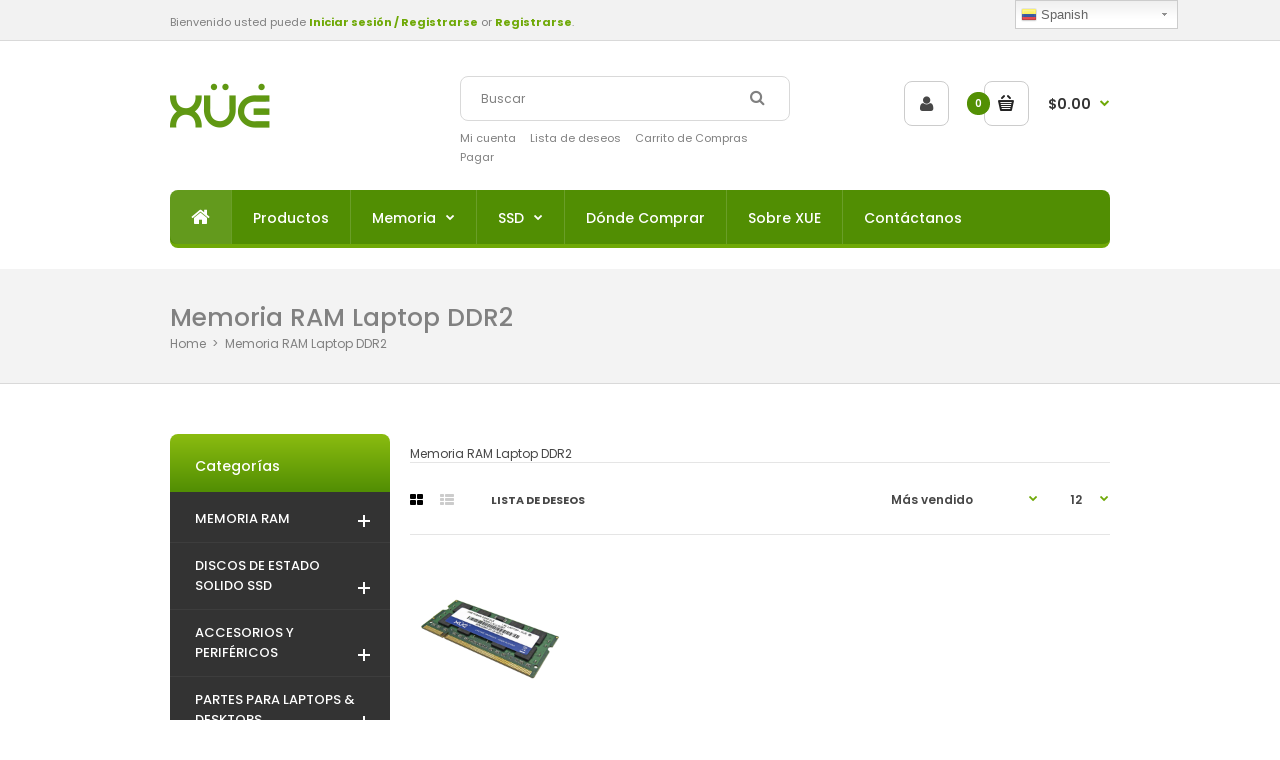

--- FILE ---
content_type: text/html; charset=utf-8
request_url: https://www.xuetec.com/pt/collections/memoria-ram-laptop-ddr2
body_size: 20272
content:
<!doctype html>
<!--[if IE 7]>
  <html lang="en" class="ie7 responsive">
<![endif]-->
<!--[if IE 8]>
  <html lang="en" class="ie8 responsive">
<![endif]-->
<!--[if IE 9]>
  <html lang="en" class="ie9 responsive">
<![endif]-->
<!-- [if !IE]><! -->
<html
  lang="en"
  class="responsive"
  
>
  <!-- <![endif] -->
  <head>
    <meta charset="utf-8">
    <!--[if IE]> <meta http-equiv='X-UA-Compatible' content='IE=edge,chrome=1' /> <![endif]--><meta name="viewport" content="width=device-width, initial-scale=1, minimum-scale=1, maximum-scale=1"><link rel="canonical" href="https://www.xuetec.com/pt/collections/memoria-ram-laptop-ddr2"><link rel="shortcut icon" href="//www.xuetec.com/cdn/shop/t/4/assets/favicon.png?v=5872337976934394621598902290" type="image/x-icon"><meta name="description" content="Memoria RAM Laptop DDR2"><title>
        Memoria RAM Laptop DDR2
        |
        PCS FOR ALL SAS
      </title><link
      href="//fonts.googleapis.com/css?family=Poppins:300italic,400italic,500italic,600italic,700italic,800italic,100,200,300,400,500,600,700,800&subset=cyrillic-ext,greek-ext,latin,latin-ext,cyrillic,greek,vietnamese"
      rel="stylesheet"
      type="text/css"
    ><!-- /snippets/social-meta-tags.liquid -->
<meta property="og:site_name" content="PCS FOR ALL SAS">
<meta property="og:url" content="https://www.xuetec.com/pt/collections/memoria-ram-laptop-ddr2">
<meta property="og:title" content="Memoria RAM Laptop DDR2">
<meta property="og:type" content="website">
<meta property="og:description" content="Memoria RAM Laptop DDR2">


<meta name="twitter:site" content="@">
<meta name="twitter:card" content="summary_large_image">
<meta name="twitter:title" content="Memoria RAM Laptop DDR2">
<meta name="twitter:description" content="Memoria RAM Laptop DDR2">
<link href="//www.xuetec.com/cdn/shop/t/4/assets/rt.application.scss.css?v=142387458822954500881759771205" rel="stylesheet" type="text/css" media="all" /><link href="//www.xuetec.com/cdn/shop/t/4/assets/rt.custom.scss.css?v=83286931232201034751759771136" rel="stylesheet" type="text/css" media="all" /><link href="//www.xuetec.com/cdn/shop/t/4/assets/custom_code.scss.css?v=55996909982766377731597116677" rel="stylesheet" type="text/css" media="all" /><script>
window.sidebar=!1,
window.template="collection",
window.rtl=!1,
window.popup_mailchimp_expire=0,
window.popup_mailchimp_period=1,
window.popup_mailchimp_delay=200,
window.popup_mailchimp_close=0,
window.products={},window.product_image_zoom=1,
window.asset_url="//www.xuetec.com/cdn/shop/t/4/assets/?1434",
window.swatch_color=true,
window.swatch_size=true,
window.shopping_cart_ajax=true,
window.contact_map_address="175 SW 7TH ST STE 1524MIAMI, FL 33130",
window.money_format="COP {{amount_no_decimals}}",
window.show_multiple_currencies=true,window.shopCurrency="COP",
window.defaultCurrency="USD",
window.cookieCurrency="",
window.jsonCurrency="COP {{amount_no_decimals}} COP",
window.jsonMoney="COP {{amount_no_decimals}}",
window.formatCurrency="money_format",window.all_results_text="Ver todos los resultados",
window.megamenu_active=!1,
window.megamenu_hover=!1,
window.megamenu_responsive=!1,
window.megamenu_responsive_design="yes",
window.fixed_header="",
window.compare="1";
var theme = {
  apps: {
    details: "Detalles",
    buyNow: "Comprar",
  },
  strings: {
    addToCart: "Agregar al carrito",
    soldOut: "Sin Stock",
    unavailable: "Lo sentimos, este producto no está disponible. Por favor, elija una combinación diferente.",
    inStock: "En Stock",
    available: "Disponible:",
    outStock: "Sin Stock",
    sale: "Translation missing: pt-BR.products.general.sale",
    btn_select_options: "Seleccione opciones",
    btn_add_to_cart: "Agregar al carrito"
  },
  inventory: false,
  sale_percentages: null,
  asset_url: "\/\/www.xuetec.com\/cdn\/shop\/t\/4\/assets\/?1434"
}
 
</script><script src="https://cdnjs.cloudflare.com/ajax/libs/jquery/2.1.4/jquery.min.js" type="text/javascript"></script><!-- "snippets/buddha-megamenu-before.liquid" was not rendered, the associated app was uninstalled -->
    <!-- "snippets/buddha-megamenu.liquid" was not rendered, the associated app was uninstalled -->
    <script>window.performance && window.performance.mark && window.performance.mark('shopify.content_for_header.start');</script><meta id="shopify-digital-wallet" name="shopify-digital-wallet" content="/39977353377/digital_wallets/dialog">
<link rel="alternate" type="application/atom+xml" title="Feed" href="/pt/collections/memoria-ram-laptop-ddr2.atom" />
<link rel="alternate" hreflang="x-default" href="https://www.xuetec.com/collections/memoria-ram-laptop-ddr2">
<link rel="alternate" hreflang="pt" href="https://www.xuetec.com/pt/collections/memoria-ram-laptop-ddr2">
<link rel="alternate" hreflang="pt-BR" href="https://www.xuetec.com/pt-br/collections/memoria-ram-laptop-ddr2">
<link rel="alternate" type="application/json+oembed" href="https://www.xuetec.com/pt/collections/memoria-ram-laptop-ddr2.oembed">
<script async="async" src="/checkouts/internal/preloads.js?locale=pt-CO"></script>
<script id="shopify-features" type="application/json">{"accessToken":"12cff456ccf93f36677f8b16bca68a7d","betas":["rich-media-storefront-analytics"],"domain":"www.xuetec.com","predictiveSearch":true,"shopId":39977353377,"locale":"pt-br"}</script>
<script>var Shopify = Shopify || {};
Shopify.shop = "xuetec.myshopify.com";
Shopify.locale = "pt-BR";
Shopify.currency = {"active":"COP","rate":"1.0"};
Shopify.country = "CO";
Shopify.theme = {"name":"Fastor Computer5","id":100241473697,"schema_name":"Fastor","schema_version":"3.2.2","theme_store_id":null,"role":"main"};
Shopify.theme.handle = "null";
Shopify.theme.style = {"id":null,"handle":null};
Shopify.cdnHost = "www.xuetec.com/cdn";
Shopify.routes = Shopify.routes || {};
Shopify.routes.root = "/pt/";</script>
<script type="module">!function(o){(o.Shopify=o.Shopify||{}).modules=!0}(window);</script>
<script>!function(o){function n(){var o=[];function n(){o.push(Array.prototype.slice.apply(arguments))}return n.q=o,n}var t=o.Shopify=o.Shopify||{};t.loadFeatures=n(),t.autoloadFeatures=n()}(window);</script>
<script id="shop-js-analytics" type="application/json">{"pageType":"collection"}</script>
<script defer="defer" async type="module" src="//www.xuetec.com/cdn/shopifycloud/shop-js/modules/v2/client.init-shop-cart-sync_CpK_qbI_.pt-BR.esm.js"></script>
<script defer="defer" async type="module" src="//www.xuetec.com/cdn/shopifycloud/shop-js/modules/v2/chunk.common_CC48fWmh.esm.js"></script>
<script type="module">
  await import("//www.xuetec.com/cdn/shopifycloud/shop-js/modules/v2/client.init-shop-cart-sync_CpK_qbI_.pt-BR.esm.js");
await import("//www.xuetec.com/cdn/shopifycloud/shop-js/modules/v2/chunk.common_CC48fWmh.esm.js");

  window.Shopify.SignInWithShop?.initShopCartSync?.({"fedCMEnabled":true,"windoidEnabled":true});

</script>
<script>(function() {
  var isLoaded = false;
  function asyncLoad() {
    if (isLoaded) return;
    isLoaded = true;
    var urls = ["https:\/\/gtranslate.io\/shopify\/gtranslate.js?shop=xuetec.myshopify.com"];
    for (var i = 0; i < urls.length; i++) {
      var s = document.createElement('script');
      s.type = 'text/javascript';
      s.async = true;
      s.src = urls[i];
      var x = document.getElementsByTagName('script')[0];
      x.parentNode.insertBefore(s, x);
    }
  };
  if(window.attachEvent) {
    window.attachEvent('onload', asyncLoad);
  } else {
    window.addEventListener('load', asyncLoad, false);
  }
})();</script>
<script id="__st">var __st={"a":39977353377,"offset":-18000,"reqid":"0e58da8b-17b9-4efc-8a12-a3029c61a671-1766379406","pageurl":"www.xuetec.com\/pt\/collections\/memoria-ram-laptop-ddr2","u":"014e20bb98a9","p":"collection","rtyp":"collection","rid":213174911137};</script>
<script>window.ShopifyPaypalV4VisibilityTracking = true;</script>
<script id="captcha-bootstrap">!function(){'use strict';const t='contact',e='account',n='new_comment',o=[[t,t],['blogs',n],['comments',n],[t,'customer']],c=[[e,'customer_login'],[e,'guest_login'],[e,'recover_customer_password'],[e,'create_customer']],r=t=>t.map((([t,e])=>`form[action*='/${t}']:not([data-nocaptcha='true']) input[name='form_type'][value='${e}']`)).join(','),a=t=>()=>t?[...document.querySelectorAll(t)].map((t=>t.form)):[];function s(){const t=[...o],e=r(t);return a(e)}const i='password',u='form_key',d=['recaptcha-v3-token','g-recaptcha-response','h-captcha-response',i],f=()=>{try{return window.sessionStorage}catch{return}},m='__shopify_v',_=t=>t.elements[u];function p(t,e,n=!1){try{const o=window.sessionStorage,c=JSON.parse(o.getItem(e)),{data:r}=function(t){const{data:e,action:n}=t;return t[m]||n?{data:e,action:n}:{data:t,action:n}}(c);for(const[e,n]of Object.entries(r))t.elements[e]&&(t.elements[e].value=n);n&&o.removeItem(e)}catch(o){console.error('form repopulation failed',{error:o})}}const l='form_type',E='cptcha';function T(t){t.dataset[E]=!0}const w=window,h=w.document,L='Shopify',v='ce_forms',y='captcha';let A=!1;((t,e)=>{const n=(g='f06e6c50-85a8-45c8-87d0-21a2b65856fe',I='https://cdn.shopify.com/shopifycloud/storefront-forms-hcaptcha/ce_storefront_forms_captcha_hcaptcha.v1.5.2.iife.js',D={infoText:'Protegido por hCaptcha',privacyText:'Privacidade',termsText:'Termos'},(t,e,n)=>{const o=w[L][v],c=o.bindForm;if(c)return c(t,g,e,D).then(n);var r;o.q.push([[t,g,e,D],n]),r=I,A||(h.body.append(Object.assign(h.createElement('script'),{id:'captcha-provider',async:!0,src:r})),A=!0)});var g,I,D;w[L]=w[L]||{},w[L][v]=w[L][v]||{},w[L][v].q=[],w[L][y]=w[L][y]||{},w[L][y].protect=function(t,e){n(t,void 0,e),T(t)},Object.freeze(w[L][y]),function(t,e,n,w,h,L){const[v,y,A,g]=function(t,e,n){const i=e?o:[],u=t?c:[],d=[...i,...u],f=r(d),m=r(i),_=r(d.filter((([t,e])=>n.includes(e))));return[a(f),a(m),a(_),s()]}(w,h,L),I=t=>{const e=t.target;return e instanceof HTMLFormElement?e:e&&e.form},D=t=>v().includes(t);t.addEventListener('submit',(t=>{const e=I(t);if(!e)return;const n=D(e)&&!e.dataset.hcaptchaBound&&!e.dataset.recaptchaBound,o=_(e),c=g().includes(e)&&(!o||!o.value);(n||c)&&t.preventDefault(),c&&!n&&(function(t){try{if(!f())return;!function(t){const e=f();if(!e)return;const n=_(t);if(!n)return;const o=n.value;o&&e.removeItem(o)}(t);const e=Array.from(Array(32),(()=>Math.random().toString(36)[2])).join('');!function(t,e){_(t)||t.append(Object.assign(document.createElement('input'),{type:'hidden',name:u})),t.elements[u].value=e}(t,e),function(t,e){const n=f();if(!n)return;const o=[...t.querySelectorAll(`input[type='${i}']`)].map((({name:t})=>t)),c=[...d,...o],r={};for(const[a,s]of new FormData(t).entries())c.includes(a)||(r[a]=s);n.setItem(e,JSON.stringify({[m]:1,action:t.action,data:r}))}(t,e)}catch(e){console.error('failed to persist form',e)}}(e),e.submit())}));const S=(t,e)=>{t&&!t.dataset[E]&&(n(t,e.some((e=>e===t))),T(t))};for(const o of['focusin','change'])t.addEventListener(o,(t=>{const e=I(t);D(e)&&S(e,y())}));const B=e.get('form_key'),M=e.get(l),P=B&&M;t.addEventListener('DOMContentLoaded',(()=>{const t=y();if(P)for(const e of t)e.elements[l].value===M&&p(e,B);[...new Set([...A(),...v().filter((t=>'true'===t.dataset.shopifyCaptcha))])].forEach((e=>S(e,t)))}))}(h,new URLSearchParams(w.location.search),n,t,e,['guest_login'])})(!0,!0)}();</script>
<script integrity="sha256-4kQ18oKyAcykRKYeNunJcIwy7WH5gtpwJnB7kiuLZ1E=" data-source-attribution="shopify.loadfeatures" defer="defer" src="//www.xuetec.com/cdn/shopifycloud/storefront/assets/storefront/load_feature-a0a9edcb.js" crossorigin="anonymous"></script>
<script data-source-attribution="shopify.dynamic_checkout.dynamic.init">var Shopify=Shopify||{};Shopify.PaymentButton=Shopify.PaymentButton||{isStorefrontPortableWallets:!0,init:function(){window.Shopify.PaymentButton.init=function(){};var t=document.createElement("script");t.src="https://www.xuetec.com/cdn/shopifycloud/portable-wallets/latest/portable-wallets.pt-br.js",t.type="module",document.head.appendChild(t)}};
</script>
<script data-source-attribution="shopify.dynamic_checkout.buyer_consent">
  function portableWalletsHideBuyerConsent(e){var t=document.getElementById("shopify-buyer-consent"),n=document.getElementById("shopify-subscription-policy-button");t&&n&&(t.classList.add("hidden"),t.setAttribute("aria-hidden","true"),n.removeEventListener("click",e))}function portableWalletsShowBuyerConsent(e){var t=document.getElementById("shopify-buyer-consent"),n=document.getElementById("shopify-subscription-policy-button");t&&n&&(t.classList.remove("hidden"),t.removeAttribute("aria-hidden"),n.addEventListener("click",e))}window.Shopify?.PaymentButton&&(window.Shopify.PaymentButton.hideBuyerConsent=portableWalletsHideBuyerConsent,window.Shopify.PaymentButton.showBuyerConsent=portableWalletsShowBuyerConsent);
</script>
<script data-source-attribution="shopify.dynamic_checkout.cart.bootstrap">document.addEventListener("DOMContentLoaded",(function(){function t(){return document.querySelector("shopify-accelerated-checkout-cart, shopify-accelerated-checkout")}if(t())Shopify.PaymentButton.init();else{new MutationObserver((function(e,n){t()&&(Shopify.PaymentButton.init(),n.disconnect())})).observe(document.body,{childList:!0,subtree:!0})}}));
</script>

<script>window.performance && window.performance.mark && window.performance.mark('shopify.content_for_header.end');</script>
    <!-- Agrega la siguiente línea para la verificación de Google -->
    <meta name="google-site-verification" content="j4vOjpK0l0cdbkiRmMh5DC5j5mTzxIRNBrhZ6-8XTEU">
  <link href="https://monorail-edge.shopifysvc.com" rel="dns-prefetch">
<script>(function(){if ("sendBeacon" in navigator && "performance" in window) {try {var session_token_from_headers = performance.getEntriesByType('navigation')[0].serverTiming.find(x => x.name == '_s').description;} catch {var session_token_from_headers = undefined;}var session_cookie_matches = document.cookie.match(/_shopify_s=([^;]*)/);var session_token_from_cookie = session_cookie_matches && session_cookie_matches.length === 2 ? session_cookie_matches[1] : "";var session_token = session_token_from_headers || session_token_from_cookie || "";function handle_abandonment_event(e) {var entries = performance.getEntries().filter(function(entry) {return /monorail-edge.shopifysvc.com/.test(entry.name);});if (!window.abandonment_tracked && entries.length === 0) {window.abandonment_tracked = true;var currentMs = Date.now();var navigation_start = performance.timing.navigationStart;var payload = {shop_id: 39977353377,url: window.location.href,navigation_start,duration: currentMs - navigation_start,session_token,page_type: "collection"};window.navigator.sendBeacon("https://monorail-edge.shopifysvc.com/v1/produce", JSON.stringify({schema_id: "online_store_buyer_site_abandonment/1.1",payload: payload,metadata: {event_created_at_ms: currentMs,event_sent_at_ms: currentMs}}));}}window.addEventListener('pagehide', handle_abandonment_event);}}());</script>
<script id="web-pixels-manager-setup">(function e(e,d,r,n,o){if(void 0===o&&(o={}),!Boolean(null===(a=null===(i=window.Shopify)||void 0===i?void 0:i.analytics)||void 0===a?void 0:a.replayQueue)){var i,a;window.Shopify=window.Shopify||{};var t=window.Shopify;t.analytics=t.analytics||{};var s=t.analytics;s.replayQueue=[],s.publish=function(e,d,r){return s.replayQueue.push([e,d,r]),!0};try{self.performance.mark("wpm:start")}catch(e){}var l=function(){var e={modern:/Edge?\/(1{2}[4-9]|1[2-9]\d|[2-9]\d{2}|\d{4,})\.\d+(\.\d+|)|Firefox\/(1{2}[4-9]|1[2-9]\d|[2-9]\d{2}|\d{4,})\.\d+(\.\d+|)|Chrom(ium|e)\/(9{2}|\d{3,})\.\d+(\.\d+|)|(Maci|X1{2}).+ Version\/(15\.\d+|(1[6-9]|[2-9]\d|\d{3,})\.\d+)([,.]\d+|)( \(\w+\)|)( Mobile\/\w+|) Safari\/|Chrome.+OPR\/(9{2}|\d{3,})\.\d+\.\d+|(CPU[ +]OS|iPhone[ +]OS|CPU[ +]iPhone|CPU IPhone OS|CPU iPad OS)[ +]+(15[._]\d+|(1[6-9]|[2-9]\d|\d{3,})[._]\d+)([._]\d+|)|Android:?[ /-](13[3-9]|1[4-9]\d|[2-9]\d{2}|\d{4,})(\.\d+|)(\.\d+|)|Android.+Firefox\/(13[5-9]|1[4-9]\d|[2-9]\d{2}|\d{4,})\.\d+(\.\d+|)|Android.+Chrom(ium|e)\/(13[3-9]|1[4-9]\d|[2-9]\d{2}|\d{4,})\.\d+(\.\d+|)|SamsungBrowser\/([2-9]\d|\d{3,})\.\d+/,legacy:/Edge?\/(1[6-9]|[2-9]\d|\d{3,})\.\d+(\.\d+|)|Firefox\/(5[4-9]|[6-9]\d|\d{3,})\.\d+(\.\d+|)|Chrom(ium|e)\/(5[1-9]|[6-9]\d|\d{3,})\.\d+(\.\d+|)([\d.]+$|.*Safari\/(?![\d.]+ Edge\/[\d.]+$))|(Maci|X1{2}).+ Version\/(10\.\d+|(1[1-9]|[2-9]\d|\d{3,})\.\d+)([,.]\d+|)( \(\w+\)|)( Mobile\/\w+|) Safari\/|Chrome.+OPR\/(3[89]|[4-9]\d|\d{3,})\.\d+\.\d+|(CPU[ +]OS|iPhone[ +]OS|CPU[ +]iPhone|CPU IPhone OS|CPU iPad OS)[ +]+(10[._]\d+|(1[1-9]|[2-9]\d|\d{3,})[._]\d+)([._]\d+|)|Android:?[ /-](13[3-9]|1[4-9]\d|[2-9]\d{2}|\d{4,})(\.\d+|)(\.\d+|)|Mobile Safari.+OPR\/([89]\d|\d{3,})\.\d+\.\d+|Android.+Firefox\/(13[5-9]|1[4-9]\d|[2-9]\d{2}|\d{4,})\.\d+(\.\d+|)|Android.+Chrom(ium|e)\/(13[3-9]|1[4-9]\d|[2-9]\d{2}|\d{4,})\.\d+(\.\d+|)|Android.+(UC? ?Browser|UCWEB|U3)[ /]?(15\.([5-9]|\d{2,})|(1[6-9]|[2-9]\d|\d{3,})\.\d+)\.\d+|SamsungBrowser\/(5\.\d+|([6-9]|\d{2,})\.\d+)|Android.+MQ{2}Browser\/(14(\.(9|\d{2,})|)|(1[5-9]|[2-9]\d|\d{3,})(\.\d+|))(\.\d+|)|K[Aa][Ii]OS\/(3\.\d+|([4-9]|\d{2,})\.\d+)(\.\d+|)/},d=e.modern,r=e.legacy,n=navigator.userAgent;return n.match(d)?"modern":n.match(r)?"legacy":"unknown"}(),u="modern"===l?"modern":"legacy",c=(null!=n?n:{modern:"",legacy:""})[u],f=function(e){return[e.baseUrl,"/wpm","/b",e.hashVersion,"modern"===e.buildTarget?"m":"l",".js"].join("")}({baseUrl:d,hashVersion:r,buildTarget:u}),m=function(e){var d=e.version,r=e.bundleTarget,n=e.surface,o=e.pageUrl,i=e.monorailEndpoint;return{emit:function(e){var a=e.status,t=e.errorMsg,s=(new Date).getTime(),l=JSON.stringify({metadata:{event_sent_at_ms:s},events:[{schema_id:"web_pixels_manager_load/3.1",payload:{version:d,bundle_target:r,page_url:o,status:a,surface:n,error_msg:t},metadata:{event_created_at_ms:s}}]});if(!i)return console&&console.warn&&console.warn("[Web Pixels Manager] No Monorail endpoint provided, skipping logging."),!1;try{return self.navigator.sendBeacon.bind(self.navigator)(i,l)}catch(e){}var u=new XMLHttpRequest;try{return u.open("POST",i,!0),u.setRequestHeader("Content-Type","text/plain"),u.send(l),!0}catch(e){return console&&console.warn&&console.warn("[Web Pixels Manager] Got an unhandled error while logging to Monorail."),!1}}}}({version:r,bundleTarget:l,surface:e.surface,pageUrl:self.location.href,monorailEndpoint:e.monorailEndpoint});try{o.browserTarget=l,function(e){var d=e.src,r=e.async,n=void 0===r||r,o=e.onload,i=e.onerror,a=e.sri,t=e.scriptDataAttributes,s=void 0===t?{}:t,l=document.createElement("script"),u=document.querySelector("head"),c=document.querySelector("body");if(l.async=n,l.src=d,a&&(l.integrity=a,l.crossOrigin="anonymous"),s)for(var f in s)if(Object.prototype.hasOwnProperty.call(s,f))try{l.dataset[f]=s[f]}catch(e){}if(o&&l.addEventListener("load",o),i&&l.addEventListener("error",i),u)u.appendChild(l);else{if(!c)throw new Error("Did not find a head or body element to append the script");c.appendChild(l)}}({src:f,async:!0,onload:function(){if(!function(){var e,d;return Boolean(null===(d=null===(e=window.Shopify)||void 0===e?void 0:e.analytics)||void 0===d?void 0:d.initialized)}()){var d=window.webPixelsManager.init(e)||void 0;if(d){var r=window.Shopify.analytics;r.replayQueue.forEach((function(e){var r=e[0],n=e[1],o=e[2];d.publishCustomEvent(r,n,o)})),r.replayQueue=[],r.publish=d.publishCustomEvent,r.visitor=d.visitor,r.initialized=!0}}},onerror:function(){return m.emit({status:"failed",errorMsg:"".concat(f," has failed to load")})},sri:function(e){var d=/^sha384-[A-Za-z0-9+/=]+$/;return"string"==typeof e&&d.test(e)}(c)?c:"",scriptDataAttributes:o}),m.emit({status:"loading"})}catch(e){m.emit({status:"failed",errorMsg:(null==e?void 0:e.message)||"Unknown error"})}}})({shopId: 39977353377,storefrontBaseUrl: "https://www.xuetec.com",extensionsBaseUrl: "https://extensions.shopifycdn.com/cdn/shopifycloud/web-pixels-manager",monorailEndpoint: "https://monorail-edge.shopifysvc.com/unstable/produce_batch",surface: "storefront-renderer",enabledBetaFlags: ["2dca8a86"],webPixelsConfigList: [{"id":"86671521","eventPayloadVersion":"v1","runtimeContext":"LAX","scriptVersion":"1","type":"CUSTOM","privacyPurposes":["ANALYTICS"],"name":"Google Analytics tag (migrated)"},{"id":"shopify-app-pixel","configuration":"{}","eventPayloadVersion":"v1","runtimeContext":"STRICT","scriptVersion":"0450","apiClientId":"shopify-pixel","type":"APP","privacyPurposes":["ANALYTICS","MARKETING"]},{"id":"shopify-custom-pixel","eventPayloadVersion":"v1","runtimeContext":"LAX","scriptVersion":"0450","apiClientId":"shopify-pixel","type":"CUSTOM","privacyPurposes":["ANALYTICS","MARKETING"]}],isMerchantRequest: false,initData: {"shop":{"name":"PCS FOR ALL SAS","paymentSettings":{"currencyCode":"COP"},"myshopifyDomain":"xuetec.myshopify.com","countryCode":"CO","storefrontUrl":"https:\/\/www.xuetec.com\/pt"},"customer":null,"cart":null,"checkout":null,"productVariants":[],"purchasingCompany":null},},"https://www.xuetec.com/cdn","1e0b1122w61c904dfpc855754am2b403ea2",{"modern":"","legacy":""},{"shopId":"39977353377","storefrontBaseUrl":"https:\/\/www.xuetec.com","extensionBaseUrl":"https:\/\/extensions.shopifycdn.com\/cdn\/shopifycloud\/web-pixels-manager","surface":"storefront-renderer","enabledBetaFlags":"[\"2dca8a86\"]","isMerchantRequest":"false","hashVersion":"1e0b1122w61c904dfpc855754am2b403ea2","publish":"custom","events":"[[\"page_viewed\",{}],[\"collection_viewed\",{\"collection\":{\"id\":\"213174911137\",\"title\":\"Memoria RAM Laptop DDR2\",\"productVariants\":[{\"price\":{\"amount\":54000.0,\"currencyCode\":\"COP\"},\"product\":{\"title\":\"Memoria RAM para portatil DDR2 PC6400 2GB 800Mhz CL6 1.8V Laptop, marca XUE®\",\"vendor\":\"XUE®\",\"id\":\"5249834057889\",\"untranslatedTitle\":\"Memoria RAM para portatil DDR2 PC6400 2GB 800Mhz CL6 1.8V Laptop, marca XUE®\",\"url\":\"\/pt\/products\/memoria-ram-para-portatil-ddr2-pc6400-2gb-800mhz-cl6-1-8v-laptop-marca-xue\",\"type\":\"Memoria Ram (Interna)\"},\"id\":\"34507235786913\",\"image\":{\"src\":\"\/\/www.xuetec.com\/cdn\/shop\/files\/RAM-LXU-0387.png?v=1712790206\"},\"sku\":\"RAM-LXU-0387\",\"title\":\"Default Title\",\"untranslatedTitle\":\"Default Title\"}]}}]]"});</script><script>
  window.ShopifyAnalytics = window.ShopifyAnalytics || {};
  window.ShopifyAnalytics.meta = window.ShopifyAnalytics.meta || {};
  window.ShopifyAnalytics.meta.currency = 'COP';
  var meta = {"products":[{"id":5249834057889,"gid":"gid:\/\/shopify\/Product\/5249834057889","vendor":"XUE®","type":"Memoria Ram (Interna)","variants":[{"id":34507235786913,"price":5400000,"name":"Memoria RAM para portatil DDR2 PC6400 2GB 800Mhz CL6 1.8V Laptop, marca XUE®","public_title":null,"sku":"RAM-LXU-0387"}],"remote":false}],"page":{"pageType":"collection","resourceType":"collection","resourceId":213174911137}};
  for (var attr in meta) {
    window.ShopifyAnalytics.meta[attr] = meta[attr];
  }
</script>
<script class="analytics">
  (function () {
    var customDocumentWrite = function(content) {
      var jquery = null;

      if (window.jQuery) {
        jquery = window.jQuery;
      } else if (window.Checkout && window.Checkout.$) {
        jquery = window.Checkout.$;
      }

      if (jquery) {
        jquery('body').append(content);
      }
    };

    var hasLoggedConversion = function(token) {
      if (token) {
        return document.cookie.indexOf('loggedConversion=' + token) !== -1;
      }
      return false;
    }

    var setCookieIfConversion = function(token) {
      if (token) {
        var twoMonthsFromNow = new Date(Date.now());
        twoMonthsFromNow.setMonth(twoMonthsFromNow.getMonth() + 2);

        document.cookie = 'loggedConversion=' + token + '; expires=' + twoMonthsFromNow;
      }
    }

    var trekkie = window.ShopifyAnalytics.lib = window.trekkie = window.trekkie || [];
    if (trekkie.integrations) {
      return;
    }
    trekkie.methods = [
      'identify',
      'page',
      'ready',
      'track',
      'trackForm',
      'trackLink'
    ];
    trekkie.factory = function(method) {
      return function() {
        var args = Array.prototype.slice.call(arguments);
        args.unshift(method);
        trekkie.push(args);
        return trekkie;
      };
    };
    for (var i = 0; i < trekkie.methods.length; i++) {
      var key = trekkie.methods[i];
      trekkie[key] = trekkie.factory(key);
    }
    trekkie.load = function(config) {
      trekkie.config = config || {};
      trekkie.config.initialDocumentCookie = document.cookie;
      var first = document.getElementsByTagName('script')[0];
      var script = document.createElement('script');
      script.type = 'text/javascript';
      script.onerror = function(e) {
        var scriptFallback = document.createElement('script');
        scriptFallback.type = 'text/javascript';
        scriptFallback.onerror = function(error) {
                var Monorail = {
      produce: function produce(monorailDomain, schemaId, payload) {
        var currentMs = new Date().getTime();
        var event = {
          schema_id: schemaId,
          payload: payload,
          metadata: {
            event_created_at_ms: currentMs,
            event_sent_at_ms: currentMs
          }
        };
        return Monorail.sendRequest("https://" + monorailDomain + "/v1/produce", JSON.stringify(event));
      },
      sendRequest: function sendRequest(endpointUrl, payload) {
        // Try the sendBeacon API
        if (window && window.navigator && typeof window.navigator.sendBeacon === 'function' && typeof window.Blob === 'function' && !Monorail.isIos12()) {
          var blobData = new window.Blob([payload], {
            type: 'text/plain'
          });

          if (window.navigator.sendBeacon(endpointUrl, blobData)) {
            return true;
          } // sendBeacon was not successful

        } // XHR beacon

        var xhr = new XMLHttpRequest();

        try {
          xhr.open('POST', endpointUrl);
          xhr.setRequestHeader('Content-Type', 'text/plain');
          xhr.send(payload);
        } catch (e) {
          console.log(e);
        }

        return false;
      },
      isIos12: function isIos12() {
        return window.navigator.userAgent.lastIndexOf('iPhone; CPU iPhone OS 12_') !== -1 || window.navigator.userAgent.lastIndexOf('iPad; CPU OS 12_') !== -1;
      }
    };
    Monorail.produce('monorail-edge.shopifysvc.com',
      'trekkie_storefront_load_errors/1.1',
      {shop_id: 39977353377,
      theme_id: 100241473697,
      app_name: "storefront",
      context_url: window.location.href,
      source_url: "//www.xuetec.com/cdn/s/trekkie.storefront.4b0d51228c8d1703f19d66468963c9de55bf59b0.min.js"});

        };
        scriptFallback.async = true;
        scriptFallback.src = '//www.xuetec.com/cdn/s/trekkie.storefront.4b0d51228c8d1703f19d66468963c9de55bf59b0.min.js';
        first.parentNode.insertBefore(scriptFallback, first);
      };
      script.async = true;
      script.src = '//www.xuetec.com/cdn/s/trekkie.storefront.4b0d51228c8d1703f19d66468963c9de55bf59b0.min.js';
      first.parentNode.insertBefore(script, first);
    };
    trekkie.load(
      {"Trekkie":{"appName":"storefront","development":false,"defaultAttributes":{"shopId":39977353377,"isMerchantRequest":null,"themeId":100241473697,"themeCityHash":"898200859726466077","contentLanguage":"pt-BR","currency":"COP","eventMetadataId":"73d7c98f-0b72-4964-8abb-16951a9c19bd"},"isServerSideCookieWritingEnabled":true,"monorailRegion":"shop_domain","enabledBetaFlags":["65f19447"]},"Session Attribution":{},"S2S":{"facebookCapiEnabled":false,"source":"trekkie-storefront-renderer","apiClientId":580111}}
    );

    var loaded = false;
    trekkie.ready(function() {
      if (loaded) return;
      loaded = true;

      window.ShopifyAnalytics.lib = window.trekkie;

      var originalDocumentWrite = document.write;
      document.write = customDocumentWrite;
      try { window.ShopifyAnalytics.merchantGoogleAnalytics.call(this); } catch(error) {};
      document.write = originalDocumentWrite;

      window.ShopifyAnalytics.lib.page(null,{"pageType":"collection","resourceType":"collection","resourceId":213174911137,"shopifyEmitted":true});

      var match = window.location.pathname.match(/checkouts\/(.+)\/(thank_you|post_purchase)/)
      var token = match? match[1]: undefined;
      if (!hasLoggedConversion(token)) {
        setCookieIfConversion(token);
        window.ShopifyAnalytics.lib.track("Viewed Product Category",{"currency":"COP","category":"Collection: memoria-ram-laptop-ddr2","collectionName":"memoria-ram-laptop-ddr2","collectionId":213174911137,"nonInteraction":true},undefined,undefined,{"shopifyEmitted":true});
      }
    });


        var eventsListenerScript = document.createElement('script');
        eventsListenerScript.async = true;
        eventsListenerScript.src = "//www.xuetec.com/cdn/shopifycloud/storefront/assets/shop_events_listener-3da45d37.js";
        document.getElementsByTagName('head')[0].appendChild(eventsListenerScript);

})();</script>
  <script>
  if (!window.ga || (window.ga && typeof window.ga !== 'function')) {
    window.ga = function ga() {
      (window.ga.q = window.ga.q || []).push(arguments);
      if (window.Shopify && window.Shopify.analytics && typeof window.Shopify.analytics.publish === 'function') {
        window.Shopify.analytics.publish("ga_stub_called", {}, {sendTo: "google_osp_migration"});
      }
      console.error("Shopify's Google Analytics stub called with:", Array.from(arguments), "\nSee https://help.shopify.com/manual/promoting-marketing/pixels/pixel-migration#google for more information.");
    };
    if (window.Shopify && window.Shopify.analytics && typeof window.Shopify.analytics.publish === 'function') {
      window.Shopify.analytics.publish("ga_stub_initialized", {}, {sendTo: "google_osp_migration"});
    }
  }
</script>
<script
  defer
  src="https://www.xuetec.com/cdn/shopifycloud/perf-kit/shopify-perf-kit-2.1.2.min.js"
  data-application="storefront-renderer"
  data-shop-id="39977353377"
  data-render-region="gcp-us-central1"
  data-page-type="collection"
  data-theme-instance-id="100241473697"
  data-theme-name="Fastor"
  data-theme-version="3.2.2"
  data-monorail-region="shop_domain"
  data-resource-timing-sampling-rate="10"
  data-shs="true"
  data-shs-beacon="true"
  data-shs-export-with-fetch="true"
  data-shs-logs-sample-rate="1"
  data-shs-beacon-endpoint="https://www.xuetec.com/api/collect"
></script>
</head>
  <body class="templateCollection product-list-type-2 product-grid-type-2 dropdown-menu-type-2 inputs-type-3 my-account-type-3 cart-block-type-5 megamenu-type-6 search-type-4 no-box-type-7 box-type-4 button-body-type-6 footer-type-3 breadcrumb-type-6 body-white body-header-type-9 show-vertical-megamenu">
    <!-- "snippets/buddha-megamenu-wireframe.liquid" was not rendered, the associated app was uninstalled -->
<div class="standard-body">
      <div id="main" class=""><header class="header-type-9"><div class="mobile-navbar-toggle col-md-3 col-sm-3 col-xs-3">
  <div id="un-navbar-toggle"><span></span><span></span><span></span></div>
</div><div class="background-header"></div>
  <div class="slider-header">
    <!-- Top of pages -->
    <div id="top" class="full-width">
      <div class="background-top"></div>
      <div class="background">
        <div class="shadow"></div>
        <div class="pattern">
          <div class="top-bar">
            <div class="container">
              <div class="row">
                <!-- Welcome text -->
                <div class="col-sm-6 welcome-text">Bienvenido usted puede
                  <a href="/account/login"><b>Iniciar sesión / Registrarse</b></a> 
                  or 
                  <a href="/account/register"><b>Registrarse</b></a>.</div>
                <div class="col-sm-6 overflow-currency-language"><div class="dropdown currency">
  <a href="javascript:void(0);" class="dropdown-toggle currency_wrapper" data-hover="dropdown" data-toggle="dropdown">
    <span class="currency_code">COP</span>
  </a>
  <ul class="dropdown-menu currencies_src"><li><a href="javascript:void(0);" data-value="COP">COP</a></li><li><a href="javascript:void(0);" data-value="USD">USD</a></li></ul>
</div></div>
              </div>
            </div>
          </div>
          <div class="container">
            <div class="row">
              <!-- Header Left -->
              <div class="col-sm-4" id="header-left">		
                <!-- Logo -->
                <div class="logo">
                  <a href="https://www.xuetec.com" title="PCS FOR ALL SAS">
                    <img src="//www.xuetec.com/cdn/shop/t/4/assets/logo.png?v=14546521906033496871591825246" title="PCS FOR ALL SAS" alt="PCS FOR ALL SAS" />
                  </a>
                </div>
              </div>
              <!-- Header Center -->
              <div class="col-sm-4" id="header-center">
                <div class="overflow-header-center orderable"><div id="shopify-section-header-top-block" class="shopify-section index-section section-wrapper"><div class="" data-section-id="header-top-block" data-section-type="topblock-section">
  <div class="top-block-wrapper" id="top-block-wrapper-header-top-block">
  <div class="top-block_container" id="top-block-header-top-block"></div>  
  </div> 
</div>

</div><!-- Search -->
                  <form action="/search" method="get" role="search" class="search_form">
                    <div class="button-search"></div>
                    <input type="search" name="q"  class="input-block-level search-query" id="search_query" placeholder="Buscar" />
                    <div id="autocomplete-results" class="autocomplete-results"></div>
                    <input type="hidden" name="type" value="product" />
                  </form>
                  <!-- Links -->
                  <ul class="menu"><li><a href="/account">Mi cuenta</a></li><li><a href="" id="wishlist-total">Lista de deseos</a></li><li><a href="/cart">Carrito de Compras</a></li>
                    <li><a href="/checkout">Pagar</a></li>
                  </ul>
                </div>
              </div>
              <!-- Header Right -->
              <div class="col-sm-4" id="header-right"><a href="/account" class="my-account"><i class="fa fa-user"></i></a><div id="cart_block" class="dropdown">
  <div class="cart-heading dropdown-toogle" data-hover="dropdown" data-toggle="dropdown" onclick="window.location.href = '/cart'">
    <i class="cart-count"><span class="total_count_ajax">0</span></i>
    <i class="cart-icon">
      <img src="//www.xuetec.com/cdn/shop/t/4/assets/icon-cart-hover.png?v=143592326571215832351590984184" class="cart-icon-hover" alt="" />
      <img src="//www.xuetec.com/cdn/shop/t/4/assets/icon-cart.png?v=137352741576253256361590984184" class="cart-icon-standard" alt="" />
    </i>
    <p>
      <strong id="total_price_ajax">
        <span class="total_price"><span class="money">COP 0</span></span>
      </strong>
    </p>
  </div>
  <div class="dropdown-menu" id="cart_content">
    <div class="cart_content_ajax"><div class="empty">Canasta vacía</div></div>
  </div>
</div></div>
            </div>
          </div><div class="container container-megamenu2 orderable"><!-- Menu -->
            <div  class="megamenu-background">
              <div class="">
                <div class="overflow-megamenu container menu-one-only"><div id="shopify-section-header-menu1" class="shopify-section index-section section-wrapper hidden">
<div id="megamenu_1" 
     data-order="" 
     class="section-megamenu-content container-megamenu  container  horizontal"
     data-_megamenu_id="megamenu_1"
     data-_mmenu_sub_ct_animate_time ="300"
     data-section-id="header-menu1" data-section-type="mega-menu" 
     data-menu_width_class="col-md-12"
     >
    <div  id="megamenu-header-menu1"><div class="megaMenuToggle">
      <div class="megamenuToogle-wrapper">
        <div class="megamenuToogle-pattern">
          <div class="container">
            <div><span></span><span></span><span></span></div>
            Categoría
          </div>
        </div>
      </div>
    </div><div class="megamenu-wrapper">
      <div class="megamenu-pattern">
        <div class="container">
          <ul class="megamenu shift-left"><li class="home">
              <a href="https://www.xuetec.com">
                <i class="fa fa-home"></i>
              </a>
            </li>
<li class='' >
  <p class='close-menu'></p><p class='open-menu'></p>
  <a href='/pt/collections/all' class='clearfix' >
    <span>
      <strong>Productos</strong>
    </span>
  </a><div class="sub-menu " style="width:300px">
    <div class="content" ><p class="arrow"></p>
      <div class="row"></div>
    </div>
  </div>
</li><li class=' with-sub-menu hover' >
  <p class='close-menu'></p><p class='open-menu'></p>
  <a href='/pt/collections/memoria-ram' class='clearfix' >
    <span>
      <strong>Memoria</strong>
    </span>
  </a><div class="sub-menu " style="width:300px">
    <div class="content" ><p class="arrow"></p>
      <div class="row"><div class="col-sm-12 mobile-enabled"> 
          <div class="row">
            <div class="col-sm-12 hover-menu">
              <div class="menu">
                <ul><li>
                    <a href="/pt/collections/memoria-ram-laptop" class="main-menu ">Para Laptops</a></li>
                </ul>
              </div>
            </div>
          </div>
      	</div></div><div class="border"></div><div class="row"><div class="col-sm-12 mobile-enabled"> 
          <div class="row">
            <div class="col-sm-12 hover-menu">
              <div class="menu">
                <ul><li>
                    <a href="/pt/collections/memoria-ram-desktop" class="main-menu ">Para Desktops</a></li>
                </ul>
              </div>
            </div>
          </div>
      	</div></div>
    </div>
  </div>
</li><li class=' with-sub-menu hover' >
  <p class='close-menu'></p><p class='open-menu'></p>
  <a href='/pt/collections/discos-de-estado-solido-ssd' class='clearfix' >
    <span>
      <strong>SSD</strong>
    </span>
  </a><div class="sub-menu " style="width:300px">
    <div class="content" ><p class="arrow"></p>
      <div class="row"><div class="col-sm-12 mobile-enabled"> 
          <div class="row">
            <div class="col-sm-12 hover-menu">
              <div class="menu">
                <ul><li>
                    <a href="/pt/collections/ssd-2-5" class="main-menu ">SSD 2.5"</a></li>
                </ul>
              </div>
            </div>
          </div>
      	</div></div><div class="border"></div><div class="row"><div class="col-sm-12 mobile-enabled"> 
          <div class="row">
            <div class="col-sm-12 hover-menu">
              <div class="menu">
                <ul><li>
                    <a href="/pt/collections/nvme-pcie" class="main-menu ">NVMe PCIe</a></li>
                </ul>
              </div>
            </div>
          </div>
      	</div></div><div class="border"></div><div class="row"><div class="col-sm-12 mobile-enabled"> 
          <div class="row">
            <div class="col-sm-12 hover-menu">
              <div class="menu">
                <ul><li>
                    <a href="/pt/collections/ssd-m-2-2280" class="main-menu ">M.2 2280</a></li>
                </ul>
              </div>
            </div>
          </div>
      	</div></div>
    </div>
  </div>
</li><li class='' >
  <p class='close-menu'></p><p class='open-menu'></p>
  <a href='/pt/pages/donde-comprar' class='clearfix' >
    <span>
      <strong>Dónde Comprar</strong>
    </span>
  </a><div class="sub-menu " style="width:300px">
    <div class="content" ><p class="arrow"></p>
      <div class="row"></div>
    </div>
  </div>
</li><li class='' >
  <p class='close-menu'></p><p class='open-menu'></p>
  <a href='/pt/pages/acerca-de-xue' class='clearfix' >
    <span>
      <strong>Sobre XUE</strong>
    </span>
  </a><div class="sub-menu " style="width:300px">
    <div class="content" ><p class="arrow"></p>
      <div class="row"></div>
    </div>
  </div>
</li><li class='' >
  <p class='close-menu'></p><p class='open-menu'></p>
  <a href='/pt/pages/contactanos' class='clearfix' >
    <span>
      <strong>Contáctanos</strong>
    </span>
  </a><div class="sub-menu " style="width:300px">
    <div class="content" ><p class="arrow"></p>
      <div class="row"></div>
    </div>
  </div>
</li></ul>
        </div>
      </div>
    </div>
  </div>
</div>
<style type="text/css"> 
  #megamenu_1 ul.megamenu > li > .sub-menu > .content {
    -webkit-transition: 	all 300ms ease-out !important;
    -moz-transition: 		all 300ms ease-out !important;
    -o-transition: 			all 300ms ease-out !important;
    -ms-transition: 		all 300ms ease-out !important;
    transition: 			all 300ms ease-out !important;}
</style></div></div>
              </div>
            </div></div><div class="overflow-menu2"><div id="shopify-section-header-menu2" class="shopify-section index-section section-wrapper hidden"></div></div>
        </div>
      </div>
    </div>
  </div>
  <!-- Slider -->
  <div id="slider" class="full-width">
    <div class="background-slider"></div>
    <div class="background">
      <div class="shadow"></div>
      <div class="pattern orderable"></div>
    </div>
  </div>
</header><div id="shopify-section-mobile-nav" class="shopify-section header-mobile-section"><style></style>
<div class="primary-mobile-nav" id="primary-mobile-nav"  data-section-id="mobile-nav" data-section-type="mobile-nav-section">
  <div class="mobile-nav-content"> 
    <a href="#" class="close-canvas-mobile-panel">×</a><ul id="menu-primary-menu-mobile-nav" class="menu"><li id="menu-item-mobile-nav-1" class="menu-item menu-item-mobile-nav-1  menu-item-has-children">
  <a href="/pt/collections/memoria-ram"  ><span>MEMORIA RAM</span><i class="mobile-child-menu"></i></a><ul class="sub-menu sub-menu-1"><li id="menu-item-mobile-nav-1" class="menu-item menu-item-mobile-nav-1  menu-item-has-children">
  <a href="/pt/collections/memoria-ram-laptop"  ><span>PARA LAPTOPS</span><i class="mobile-child-menu"></i></a><ul class="sub-menu sub-menu-1"><li id="menu-item-mobile-nav-1" class="menu-item menu-item-mobile-nav-1 ">
  <a href="/pt/collections/memoria-ram-laptop-ddr3-1"  ><span>DDR4</span></a></li><li id="menu-item-mobile-nav-2" class="menu-item menu-item-mobile-nav-2 ">
  <a href="/pt/collections/memoria-ram-laptop-ddr3"  ><span>DDR3</span></a></li><li id="menu-item-mobile-nav-3" class=" mobile-active menu-item menu-item-mobile-nav-3 ">
  <a href="/pt/collections/memoria-ram-laptop-ddr2"  ><span>DDR2</span></a></li></ul></li><li id="menu-item-mobile-nav-2" class="menu-item menu-item-mobile-nav-2 ">
  <a href="/pt/collections/memoria-ram-desktop"  ><span>PARA DESKTOPS</span></a></li></ul></li><li id="menu-item-mobile-nav-2" class="menu-item menu-item-mobile-nav-2  menu-item-has-children">
  <a href="/pt/collections/discos-de-estado-solido-ssd"  ><span>DISCOS DE ESTADO SOLIDO SSD</span><i class="mobile-child-menu"></i></a><ul class="sub-menu sub-menu-2"><li id="menu-item-mobile-nav-1" class="menu-item menu-item-mobile-nav-1 ">
  <a href="/pt/collections/ssd-2-5"  ><span>SSD 2.5"</span></a></li><li id="menu-item-mobile-nav-2" class="menu-item menu-item-mobile-nav-2 ">
  <a href="/pt/collections/nvme-pcie"  ><span>NVMe PCIe</span></a></li><li id="menu-item-mobile-nav-3" class="menu-item menu-item-mobile-nav-3 ">
  <a href="/pt/collections/ssd-m-2-2280"  ><span>M.2 2280</span></a></li><li id="menu-item-mobile-nav-4" class="menu-item menu-item-mobile-nav-4 ">
  <a href="/pt/collections/ssd-msata"  ><span>mSATA</span></a></li></ul></li><li id="menu-item-mobile-nav-3" class="menu-item menu-item-mobile-nav-3  menu-item-has-children">
  <a href="/pt/collections/accesorios-y-perifericos"  ><span>ACCESORIOS Y PERIFÉRICOS</span><i class="mobile-child-menu"></i></a><ul class="sub-menu sub-menu-3"><li id="menu-item-mobile-nav-1" class="menu-item menu-item-mobile-nav-1 ">
  <a href="/pt/collections/audifonos"  ><span>Audifonos</span></a></li><li id="menu-item-mobile-nav-2" class="menu-item menu-item-mobile-nav-2 ">
  <a href="/pt/collections/soportes-para-laptops-monitores"  ><span>Soportes para Laptops & Monitores</span></a></li><li id="menu-item-mobile-nav-3" class="menu-item menu-item-mobile-nav-3 ">
  <a href="/pt/collections/soluciones-de-seguridad-para-laptops"  ><span>Soluciones de Seguridad para Laptops</span></a></li><li id="menu-item-mobile-nav-4" class="menu-item menu-item-mobile-nav-4 ">
  <a href="/pt/collections/morrales-para-laptops"  ><span>Morrales para laptops</span></a></li><li id="menu-item-mobile-nav-5" class="menu-item menu-item-mobile-nav-5 ">
  <a href="/pt/collections/enclosures-para-discos-duros-ssd"  ><span>Cajas para discos duros & SSD</span></a></li><li id="menu-item-mobile-nav-6" class="menu-item menu-item-mobile-nav-6 ">
  <a href="/pt/collections/hub-usb"  ><span>Hub USB</span></a></li><li id="menu-item-mobile-nav-7" class="menu-item menu-item-mobile-nav-7 ">
  <a href="/pt/collections/soportes-para-smartphone"  ><span>Soportes para Smartphone</span></a></li><li id="menu-item-mobile-nav-8" class="menu-item menu-item-mobile-nav-8 ">
  <a href="/pt/collections/webcams"  ><span>Webcams</span></a></li></ul></li><li id="menu-item-mobile-nav-4" class="menu-item menu-item-mobile-nav-4  menu-item-has-children">
  <a href="/pt/collections/partes-para-laptops"  ><span>PARTES PARA LAPTOPS & DESKTOPS</span><i class="mobile-child-menu"></i></a><ul class="sub-menu sub-menu-4"><li id="menu-item-mobile-nav-1" class="menu-item menu-item-mobile-nav-1  menu-item-has-children">
  <a href="/pt/collections/cargadores-de-corriente"  ><span>CARGADORES DE CORRIENTE</span><i class="mobile-child-menu"></i></a><ul class="sub-menu sub-menu-1"><li id="menu-item-mobile-nav-1" class="menu-item menu-item-mobile-nav-1 ">
  <a href="/pt/collections/cargadores-de-corriente"  ><span>Para Laptops y Desktops</span></a></li><li id="menu-item-mobile-nav-2" class="menu-item menu-item-mobile-nav-2 ">
  <a href="/pt/collections/cargadores-para-smartphones-y-tablets"  ><span>Para Smartphones & Tablets</span></a></li></ul></li><li id="menu-item-mobile-nav-2" class="menu-item menu-item-mobile-nav-2 ">
  <a href="/pt/collections/baterias-para-laptop"  ><span>BATERIAS</span></a></li><li id="menu-item-mobile-nav-3" class="menu-item menu-item-mobile-nav-3 ">
  <a href="/pt/collections/fuente-de-poder"  ><span>FUENTES DE PODER DESKTOP</span></a></li></ul></li><li id="menu-item-mobile-nav-5" class="menu-item menu-item-mobile-nav-5  menu-item-has-children">
  <a href="/pt/collections/cables"  ><span>CABLES</span><i class="mobile-child-menu"></i></a><ul class="sub-menu sub-menu-5"><li id="menu-item-mobile-nav-1" class="menu-item menu-item-mobile-nav-1 ">
  <a href="/pt/collections/cables-hdmi"  ><span>HDMI</span></a></li><li id="menu-item-mobile-nav-2" class="menu-item menu-item-mobile-nav-2 ">
  <a href="/pt/collections/cables-displayport"  ><span>Displayport</span></a></li><li id="menu-item-mobile-nav-3" class="menu-item menu-item-mobile-nav-3 ">
  <a href="/pt/collections/cables-vga"  ><span>VGA</span></a></li><li id="menu-item-mobile-nav-4" class="menu-item menu-item-mobile-nav-4 ">
  <a href="/pt/collections/cable-patchcord"  ><span>Red (Patchcord)</span></a></li><li id="menu-item-mobile-nav-5" class="menu-item menu-item-mobile-nav-5 ">
  <a href="/pt/collections/cables-usb-c"  ><span>USB-C</span></a></li></ul></li><li id="menu-item-mobile-nav-6" class="menu-item menu-item-mobile-nav-6  menu-item-has-children">
  <a href="/pt/collections/convertidores-de-audio-video-y-datos"  ><span>CONVERTIDORES DE AUDIO, VIDEO Y DATOS</span><i class="mobile-child-menu"></i></a><ul class="sub-menu sub-menu-6"><li id="menu-item-mobile-nav-1" class="menu-item menu-item-mobile-nav-1 ">
  <a href="/pt/collections/convertidor-hdmi"  ><span>HDMI</span></a></li><li id="menu-item-mobile-nav-2" class="menu-item menu-item-mobile-nav-2 ">
  <a href="/pt/collections/convertidores-displayport"  ><span>Displayport</span></a></li><li id="menu-item-mobile-nav-3" class="menu-item menu-item-mobile-nav-3 ">
  <a href="/pt/collections/convertidor-usb-c"  ><span>USB-C</span></a></li><li id="menu-item-mobile-nav-4" class="menu-item menu-item-mobile-nav-4 ">
  <a href="/pt/collections/convertidor-vga"  ><span>VGA</span></a></li><li id="menu-item-mobile-nav-5" class="menu-item menu-item-mobile-nav-5 ">
  <a href="/pt/collections/usb-2-0-3-0"  ><span>USB 2.0 & 3.0</span></a></li><li id="menu-item-mobile-nav-6" class="menu-item menu-item-mobile-nav-6 ">
  <a href="/pt/collections/convertidor-usb-a-lan"  ><span>USB a LAN (Red)</span></a></li></ul></li><li id="menu-item-mobile-nav-7" class="menu-item menu-item-mobile-nav-7 ">
  <a href="/pt/collections/drives-y-unidades-opticas"  ><span>DRIVES Y UNIDADES OPTICAS</span></a></li><li id="menu-item-mobile-nav-8" class="menu-item menu-item-mobile-nav-8  menu-item-has-children">
  <a href="/pt/collections/teclados"  ><span>TECLADOS & MOUSE</span><i class="mobile-child-menu"></i></a><ul class="sub-menu sub-menu-8"><li id="menu-item-mobile-nav-1" class="menu-item menu-item-mobile-nav-1 ">
  <a href="/pt/collections/teclado-usb"  ><span>Teclados USB</span></a></li><li id="menu-item-mobile-nav-2" class="menu-item menu-item-mobile-nav-2 ">
  <a href="/pt/collections/teclado-inalambrico"  ><span>Teclado Inalambrico</span></a></li><li id="menu-item-mobile-nav-3" class="menu-item menu-item-mobile-nav-3 ">
  <a href="/pt/collections/mouse"  ><span>Mouse</span></a></li></ul></li><li id="menu-item-mobile-nav-9" class="menu-item menu-item-mobile-nav-9 ">
  <a href="/pt/collections/telefonia-ip"  ><span>TELEFONIA IP</span></a></li><li id="menu-item-mobile-nav-10" class="menu-item menu-item-mobile-nav-10 ">
  <a href="/pt/collections/memoria-flash-sd-usb"  ><span>Memoria flash SD / USB</span></a></li><li id="menu-item-mobile-nav-11" class="menu-item menu-item-mobile-nav-11 ">
  <a href="/pt/collections/conectividad-y-redes"  ><span>CONECTIVIDAD Y REDES</span></a></li><li id="menu-item-mobile-nav-12" class="menu-item menu-item-mobile-nav-12 ">
  <a href="/pt/collections/herramientas"  ><span>Herramientas de Medición y Trabajo</span></a></li></ul></div>
</div>


</div><div class="breadcrumb full-width">
  <div class="background-breadcrumb"></div>
  <div class="background">
    <div class="shadow"></div>
    <div class="pattern">
      <div class="container">
        <div class="breadcrumb-content clearfix"><h1 id="title-page">Memoria RAM Laptop DDR2</h1>
          <ul itemscope="" itemtype="http://schema.org/BreadcrumbList">
            <li itemprop="itemListElement" itemscope="" itemtype="http://schema.org/ListItem" >
              <meta itemprop="position" content="1">
              <a href="https://www.xuetec.com">Home </a>
            </li><li itemprop="itemListElement" itemscope="" itemtype="http://schema.org/ListItem" >
              <meta itemprop="position" content="2">Memoria RAM Laptop DDR2</li></ul></div>
      </div>
    </div>
  </div>
</div><div class="main-content full-width">
          <div class="background-content"></div>
          <div class="background">
            <div class="shadow"></div>
            <div class="pattern">
              <div class="container">
                <div class="row"><div class="col-md-12">
                      <div class="row">
                        <div id="sidebar" class="col-md-3 col-sm-12"><div class="box box-with-categories category-box-type-2"><h3 class="box-heading">Categorías</h3>
  <div class="strip-line"></div><div class="box-content box-category">
    <ul class="accordion advanced-collection">
      
      
      
      <li class="ver-dropdown-parent-submenu ee panel">
        <a href="/pt/collections/memoria-ram" class="dropdown-link" data-toggle="dropdown">
          <span>MEMORIA RAM</span><i class="fa fa-plus-svg">
            <svg xmlns="http://www.w3.org/2000/svg" width="24" height="24" viewBox="0 0 24 24" style="width: 12px;"><path d="M24 10h-10v-10h-4v10h-10v4h10v10h4v-10h10z"></path></svg>
            <svg xmlns="http://www.w3.org/2000/svg" width="24" height="24" viewBox="0 0 24 24"  style="width: 12px;"><path d="M0 10h24v4h-24z"/></svg>
          </i></a><ul class="ver-dropdown-menu list-styled" style="display:none"><li class="panel">
            <a href="/pt/collections/memoria-ram-laptop" class="">PARA LAPTOPS</a>
          </li><li class="panel">
            <a href="/pt/collections/memoria-ram-desktop" class="">PARA DESKTOPS</a>
          </li></ul></li>
      
      
      
      <li class="ver-dropdown-parent-submenu ee panel">
        <a href="/pt/collections/discos-de-estado-solido-ssd" class="dropdown-link" data-toggle="dropdown">
          <span>DISCOS DE ESTADO SOLIDO SSD</span><i class="fa fa-plus-svg">
            <svg xmlns="http://www.w3.org/2000/svg" width="24" height="24" viewBox="0 0 24 24" style="width: 12px;"><path d="M24 10h-10v-10h-4v10h-10v4h10v10h4v-10h10z"></path></svg>
            <svg xmlns="http://www.w3.org/2000/svg" width="24" height="24" viewBox="0 0 24 24"  style="width: 12px;"><path d="M0 10h24v4h-24z"/></svg>
          </i></a><ul class="ver-dropdown-menu list-styled" style="display:none"><li class="panel">
            <a href="/pt/collections/ssd-2-5" class="">SSD 2.5"</a>
          </li><li class="panel">
            <a href="/pt/collections/nvme-pcie" class="">NVMe PCIe</a>
          </li><li class="panel">
            <a href="/pt/collections/ssd-m-2-2280" class="">M.2 2280</a>
          </li><li class="panel">
            <a href="/pt/collections/ssd-msata" class="">mSATA</a>
          </li></ul></li>
      
      
      
      <li class="ver-dropdown-parent-submenu ee panel">
        <a href="/pt/collections/accesorios-y-perifericos" class="dropdown-link" data-toggle="dropdown">
          <span>ACCESORIOS Y PERIFÉRICOS</span><i class="fa fa-plus-svg">
            <svg xmlns="http://www.w3.org/2000/svg" width="24" height="24" viewBox="0 0 24 24" style="width: 12px;"><path d="M24 10h-10v-10h-4v10h-10v4h10v10h4v-10h10z"></path></svg>
            <svg xmlns="http://www.w3.org/2000/svg" width="24" height="24" viewBox="0 0 24 24"  style="width: 12px;"><path d="M0 10h24v4h-24z"/></svg>
          </i></a><ul class="ver-dropdown-menu list-styled" style="display:none"><li class="panel">
            <a href="/pt/collections/audifonos" class="">Audifonos</a>
          </li><li class="panel">
            <a href="/pt/collections/soportes-para-laptops-monitores" class="">Soportes para Laptops & Monitores</a>
          </li><li class="panel">
            <a href="/pt/collections/soluciones-de-seguridad-para-laptops" class="">Soluciones de Seguridad para Laptops</a>
          </li><li class="panel">
            <a href="/pt/collections/morrales-para-laptops" class="">Morrales para laptops</a>
          </li><li class="panel">
            <a href="/pt/collections/enclosures-para-discos-duros-ssd" class="">Cajas para discos duros & SSD</a>
          </li><li class="panel">
            <a href="/pt/collections/hub-usb" class="">Hub USB</a>
          </li><li class="panel">
            <a href="/pt/collections/soportes-para-smartphone" class="">Soportes para Smartphone</a>
          </li><li class="panel">
            <a href="/pt/collections/webcams" class="">Webcams</a>
          </li></ul></li>
      
      
      
      <li class="ver-dropdown-parent-submenu ee panel">
        <a href="/pt/collections/partes-para-laptops" class="dropdown-link" data-toggle="dropdown">
          <span>PARTES PARA LAPTOPS & DESKTOPS</span><i class="fa fa-plus-svg">
            <svg xmlns="http://www.w3.org/2000/svg" width="24" height="24" viewBox="0 0 24 24" style="width: 12px;"><path d="M24 10h-10v-10h-4v10h-10v4h10v10h4v-10h10z"></path></svg>
            <svg xmlns="http://www.w3.org/2000/svg" width="24" height="24" viewBox="0 0 24 24"  style="width: 12px;"><path d="M0 10h24v4h-24z"/></svg>
          </i></a><ul class="ver-dropdown-menu list-styled" style="display:none"><li class="panel">
            <a href="/pt/collections/cargadores-de-corriente" class="">CARGADORES DE CORRIENTE</a>
          </li><li class="panel">
            <a href="/pt/collections/baterias-para-laptop" class="">BATERIAS</a>
          </li><li class="panel">
            <a href="/pt/collections/fuente-de-poder" class="">FUENTES DE PODER DESKTOP</a>
          </li></ul></li>
      
      
      
      <li class="ver-dropdown-parent-submenu ee panel">
        <a href="/pt/collections/cables" class="dropdown-link" data-toggle="dropdown">
          <span>CABLES</span><i class="fa fa-plus-svg">
            <svg xmlns="http://www.w3.org/2000/svg" width="24" height="24" viewBox="0 0 24 24" style="width: 12px;"><path d="M24 10h-10v-10h-4v10h-10v4h10v10h4v-10h10z"></path></svg>
            <svg xmlns="http://www.w3.org/2000/svg" width="24" height="24" viewBox="0 0 24 24"  style="width: 12px;"><path d="M0 10h24v4h-24z"/></svg>
          </i></a><ul class="ver-dropdown-menu list-styled" style="display:none"><li class="panel">
            <a href="/pt/collections/cables-hdmi" class="">HDMI</a>
          </li><li class="panel">
            <a href="/pt/collections/cables-displayport" class="">Displayport</a>
          </li><li class="panel">
            <a href="/pt/collections/cables-vga" class="">VGA</a>
          </li><li class="panel">
            <a href="/pt/collections/cable-patchcord" class="">Red (Patchcord)</a>
          </li><li class="panel">
            <a href="/pt/collections/cables-usb-c" class="">USB-C</a>
          </li></ul></li>
      
      
      
      <li class="ver-dropdown-parent-submenu ee panel">
        <a href="/pt/collections/convertidores-de-audio-video-y-datos" class="dropdown-link" data-toggle="dropdown">
          <span>CONVERTIDORES DE AUDIO, VIDEO Y DATOS</span><i class="fa fa-plus-svg">
            <svg xmlns="http://www.w3.org/2000/svg" width="24" height="24" viewBox="0 0 24 24" style="width: 12px;"><path d="M24 10h-10v-10h-4v10h-10v4h10v10h4v-10h10z"></path></svg>
            <svg xmlns="http://www.w3.org/2000/svg" width="24" height="24" viewBox="0 0 24 24"  style="width: 12px;"><path d="M0 10h24v4h-24z"/></svg>
          </i></a><ul class="ver-dropdown-menu list-styled" style="display:none"><li class="panel">
            <a href="/pt/collections/convertidor-hdmi" class="">HDMI</a>
          </li><li class="panel">
            <a href="/pt/collections/convertidores-displayport" class="">Displayport</a>
          </li><li class="panel">
            <a href="/pt/collections/convertidor-usb-c" class="">USB-C</a>
          </li><li class="panel">
            <a href="/pt/collections/convertidor-vga" class="">VGA</a>
          </li><li class="panel">
            <a href="/pt/collections/usb-2-0-3-0" class="">USB 2.0 & 3.0</a>
          </li><li class="panel">
            <a href="/pt/collections/convertidor-usb-a-lan" class="">USB a LAN (Red)</a>
          </li></ul></li>
      
      
      
      <li class=" ee panel">
        <a href="/pt/collections/drives-y-unidades-opticas" class="dropdown-link" data-toggle="dropdown">
          <span>DRIVES Y UNIDADES OPTICAS</span></a></li>
      
      
      
      <li class="ver-dropdown-parent-submenu ee panel">
        <a href="/pt/collections/teclados" class="dropdown-link" data-toggle="dropdown">
          <span>TECLADOS & MOUSE</span><i class="fa fa-plus-svg">
            <svg xmlns="http://www.w3.org/2000/svg" width="24" height="24" viewBox="0 0 24 24" style="width: 12px;"><path d="M24 10h-10v-10h-4v10h-10v4h10v10h4v-10h10z"></path></svg>
            <svg xmlns="http://www.w3.org/2000/svg" width="24" height="24" viewBox="0 0 24 24"  style="width: 12px;"><path d="M0 10h24v4h-24z"/></svg>
          </i></a><ul class="ver-dropdown-menu list-styled" style="display:none"><li class="panel">
            <a href="/pt/collections/teclado-usb" class="">Teclados USB</a>
          </li><li class="panel">
            <a href="/pt/collections/teclado-inalambrico" class="">Teclado Inalambrico</a>
          </li><li class="panel">
            <a href="/pt/collections/mouse" class="">Mouse</a>
          </li></ul></li>
      
      
      
      <li class=" ee panel">
        <a href="/pt/collections/telefonia-ip" class="dropdown-link" data-toggle="dropdown">
          <span>TELEFONIA IP</span></a></li>
      
      
      
      <li class=" ee panel">
        <a href="/pt/collections/memoria-flash-sd-usb" class="dropdown-link" data-toggle="dropdown">
          <span>Memoria flash SD / USB</span></a></li>
      
      
      
      <li class=" ee panel">
        <a href="/pt/collections/conectividad-y-redes" class="dropdown-link" data-toggle="dropdown">
          <span>CONECTIVIDAD Y REDES</span></a></li>
      
      
      
      <li class=" ee panel">
        <a href="/pt/collections/herramientas" class="dropdown-link" data-toggle="dropdown">
          <span>Herramientas de Medición y Trabajo</span></a></li>
      
      
      
    </ul>
  </div>
</div><div class="box mfilter-box box-no-advanced"><h3 class="box-heading">Filtro de Producto</h3>
  <div class="strip-line"></div><div class="box-content mfilter-content"><div class="column"><div class="filter_title active">
        <span>color</span></div>
      <div class="advanced-filter filter_container color">
        <ul class="fields"><li class="filter-image hide">
            <div class="field">
              <input id="color_beige" type="checkbox" value="beige" class="hide" />
              <label for="color_beige" class="img btooltip" title="beige"><i style="background-color: beige; background-image: url(//www.xuetec.com/cdn/shop/t/4/assets/beige.png?v=90549669276835587531590984146)"></i></label>
            </div>
          </li><li class="filter-image hide">
            <div class="field">
              <input id="color_black" type="checkbox" value="black" class="hide" />
              <label for="color_black" class="img btooltip" title="black"><i style="background-color: black; background-image: url(//www.xuetec.com/cdn/shop/t/4/assets/black.png?v=21033287908648589181590984156)"></i></label>
            </div>
          </li><li class="filter-image hide">
            <div class="field">
              <input id="color_blue" type="checkbox" value="blue" class="hide" />
              <label for="color_blue" class="img btooltip" title="blue"><i style="background-color: blue; background-image: url(//www.xuetec.com/cdn/shop/t/4/assets/blue.png?v=36964675417531210521590984157)"></i></label>
            </div>
          </li><li class="filter-image hide">
            <div class="field">
              <input id="color_gray" type="checkbox" value="gray" class="hide" />
              <label for="color_gray" class="img btooltip" title="gray"><i style="background-color: gray; background-image: url(//www.xuetec.com/cdn/shop/t/4/assets/gray.png?v=37672879926699462481590984182)"></i></label>
            </div>
          </li><li class="filter-image hide">
            <div class="field">
              <input id="color_green" type="checkbox" value="green" class="hide" />
              <label for="color_green" class="img btooltip" title="green"><i style="background-color: green; background-image: url(//www.xuetec.com/cdn/shop/t/4/assets/green.png?v=183808595066525209961590984182)"></i></label>
            </div>
          </li><li class="filter-image hide">
            <div class="field">
              <input id="color_pink" type="checkbox" value="pink" class="hide" />
              <label for="color_pink" class="img btooltip" title="pink"><i style="background-color: pink; background-image: url(//www.xuetec.com/cdn/shop/t/4/assets/pink.png?v=70475036183788897661590984201)"></i></label>
            </div>
          </li><li class="filter-image hide">
            <div class="field">
              <input id="color_red" type="checkbox" value="red" class="hide" />
              <label for="color_red" class="img btooltip" title="red"><i style="background-color: red; background-image: url(//www.xuetec.com/cdn/shop/t/4/assets/red.png?v=25998279602330774631590984205)"></i></label>
            </div>
          </li><li class="filter-image hide">
            <div class="field">
              <input id="color_silver" type="checkbox" value="silver" class="hide" />
              <label for="color_silver" class="img btooltip" title="silver"><i style="background-color: silver; background-image: url(//www.xuetec.com/cdn/shop/t/4/assets/silver.png?v=92905599831923517771590984210)"></i></label>
            </div>
          </li><li class="filter-image hide">
            <div class="field">
              <input id="color_yellow" type="checkbox" value="yellow" class="hide" />
              <label for="color_yellow" class="img btooltip" title="yellow"><i style="background-color: yellow; background-image: url(//www.xuetec.com/cdn/shop/t/4/assets/yellow.png?v=31386361474104330631590984216)"></i></label>
            </div>
          </li></ul>
      </div>
    </div><div class="column"><div class="filter_title active">
        <span>Precio</span></div>
      <div class="advanced-filter filter_container precio">
        <ul class="fields"><li class="hide">
            <div class="field label-checkbox">
              <input id="precio_below-200" type="checkbox" value="below-200" class="checkbox" />
              <label for="precio_below-200" class="name">Below $200</label>
            </div>
          </li><li class="hide">
            <div class="field label-checkbox">
              <input id="precio_200-300" type="checkbox" value="200-300" class="checkbox" />
              <label for="precio_200-300" class="name">$200 - $300</label>
            </div>
          </li><li class="hide">
            <div class="field label-checkbox">
              <input id="precio_above-300" type="checkbox" value="above-300" class="checkbox" />
              <label for="precio_above-300" class="name">Above $300</label>
            </div>
          </li></ul>
      </div>
    </div><div class="column"><div class="filter_title active">
        <span>Marca</span></div>
      <div class="advanced-filter filter_container marca">
        <ul class="fields"><li class="hide">
            <div class="field label-checkbox">
              <input id="marca_afends" type="checkbox" value="afends" class="checkbox" />
              <label for="marca_afends" class="name">Afends</label>
            </div>
          </li><li class="hide">
            <div class="field label-checkbox">
              <input id="marca_brixton" type="checkbox" value="brixton" class="checkbox" />
              <label for="marca_brixton" class="name">Brixton</label>
            </div>
          </li><li class="hide">
            <div class="field label-checkbox">
              <input id="marca_insight" type="checkbox" value="insight" class="checkbox" />
              <label for="marca_insight" class="name">Insight</label>
            </div>
          </li><li class="hide">
            <div class="field label-checkbox">
              <input id="marca_poler" type="checkbox" value="poler" class="checkbox" />
              <label for="marca_poler" class="name">Poler</label>
            </div>
          </li><li class="hide">
            <div class="field label-checkbox">
              <input id="marca_obey" type="checkbox" value="obey" class="checkbox" />
              <label for="marca_obey" class="name">Obey</label>
            </div>
          </li><li class="hide">
            <div class="field label-checkbox">
              <input id="marca_reebok" type="checkbox" value="reebok" class="checkbox" />
              <label for="marca_reebok" class="name">Reebok</label>
            </div>
          </li><li class="hide">
            <div class="field label-checkbox">
              <input id="marca_undftd" type="checkbox" value="undftd" class="checkbox" />
              <label for="marca_undftd" class="name">Undftd</label>
            </div>
          </li><li class="hide">
            <div class="field label-checkbox">
              <input id="marca_vans" type="checkbox" value="vans" class="checkbox" />
              <label for="marca_vans" class="name">Vans</label>
            </div>
          </li></ul>
      </div>
    </div></div>
</div></div><div id="col-main" class="center-column content-without-background collection-page col-md-9 col-sm-12">
  <div id="mfilter-content-container" class="grid"><div class="category-info clearfix">Memoria RAM Laptop DDR2</div><div class="product-filter clearfix">
  <div class="options"><div class="product-wishlist"><a href="">Lista de deseos</a></div><div class="button-group display" data-toggle="buttons-radio">
      <button id="grid" class="btooltip active" title="Cuadrícula"><i class="fa fa-th-large"></i></button>
      <button id="list" class="btooltip" title="Lista"><i class="fa fa-th-list"></i></button>
    </div>
  </div>
  <div class="list-options">
    <div class="sort advanced-sortby"><select class="field">
        <option value="manual">Destacado</option>
        <option value="price-ascending">Precio, bajo a alto</option>
        <option value="price-descending">Precio, alto a bajo</option>
        <option value="title-ascending">Nombre, A-Z</option>
        <option value="title-descending">Nombre, Z-A</option>
        <option value="created-ascending">Fecha, vieja a nueva</option>
        <option value="created-descending">Fecha, nueva a vieja</option>
        <option value="best-selling" selected="selected">Más vendido</option>
      </select>
    </div>
    <div class="limit">
      <div class="select advanced-limit">
        <select class="field"><option value="8" selected="selected">12</option>
          <option value="16">16</option>
          <option value="32">32</option>
          <option value="all">Todos los Productos</option>
        </select>
      </div>
    </div>
  </div>
</div><div id="sandbox"><div class="product-list"><div class="product clearfix">
  <div class="row">
    <div class="image col-sm-3"><a href="/pt/collections/memoria-ram-laptop-ddr2/products/memoria-ram-para-portatil-ddr2-pc6400-2gb-800mhz-cl6-1-8v-laptop-marca-xue">
        <div data-href="//www.xuetec.com/cdn/shop/files/RAM-LXU-0387_medium.png?v=1712790206" data-class="reveal zoom-image-effect" class="progressive replace"><img src="//www.xuetec.com/cdn/shop/t/4/assets/blank.gif?v=164826798765693215961590984156" alt="Memoria RAM para portatil DDR2 PC6400 2GB 800Mhz CL6 1.8V Laptop, marca XUE®" class="preview" alt="image" />
        </div> 
      </a></div>
    <div class="name-actions col-sm-4">
      <div class="name"><a href="/pt/collections/memoria-ram-laptop-ddr2/products/memoria-ram-para-portatil-ddr2-pc6400-2gb-800mhz-cl6-1-8v-laptop-marca-xue">Memoria RAM para portatil DDR2 PC6400 2GB 800Mhz CL6 1.8V Laptop, marca XUE®</a></div><div class="price"><span class="price-old">Sin Stock</span></div><ul><li class="quickview">
          <a href="/pt/products/memoria-ram-para-portatil-ddr2-pc6400-2gb-800mhz-cl6-1-8v-laptop-marca-xue?view=quickview" id="quickview-btn-5249834057889" class="btn-action quick_view btooltip" title="Vista rápida"><i class="fa fa-search"></i></a>
        </li><li class="wishlist"><a class="btn-action btooltip add-to-wishlist need-login" href="/account" title="Añadir a la lista de deseos"><i class="fa fa-heart"></i><span>Añadir a la lista de deseos</span></a></li><li class="compare"><a href="javascript:void(0)" rel="nofollow" data-pid="memoria-ram-para-portatil-ddr2-pc6400-2gb-800mhz-cl6-1-8v-laptop-marca-xue_sp_5249834057889" class="add_to_compare btn-action btooltip" data-add="Añadir a Comparar" data-added="Explorar Comparación" title="Añadir a Comparar"><i class="fa fa-refresh" aria-hidden="true"></i></a></li></ul>
    </div>
    <div class="desc col-sm-5">
      <div class="description">Descripción General: La memoria DDR2 de XUE® le proporcionará a su procesador los recursos que necesita para realizar y hacer...</div>
    </div>
  </div>
</div></div><div class="product-grid">
        <div class="row"><div class="col-sm-3 col-xs-6">
<div class="product clearfix product-hover aspect-ratio-1">
  <div class="left"><div class="image"><a href="/pt/collections/memoria-ram-laptop-ddr2/products/memoria-ram-para-portatil-ddr2-pc6400-2gb-800mhz-cl6-1-8v-laptop-marca-xue" class="aspect-product__wrapper">
        <div class="aspect-product__spacer"><div class="aspect-product__spacer-inner"></div></div>
        <div class="aspect-product__images">
          <div data-class="reveal zoom-image-effect" class="progressive replace" data-href="//www.xuetec.com/cdn/shop/files/RAM-LXU-0387_medium.png?v=1712790206" data-srcset="//www.xuetec.com/cdn/shop/files/RAM-LXU-0387_medium@2x.png?v=1712790206 500w, //www.xuetec.com/cdn/shop/files/RAM-LXU-0387_medium.png?v=1712790206 166w" data-sizes="(max-width: 500px) 100vw, 500px">
            <img src="//www.xuetec.com/cdn/shop/files/RAM-LXU-0387_80x.png?v=1712790206" alt="Memoria RAM para portatil DDR2 PC6400 2GB 800Mhz CL6 1.8V Laptop, marca XUE®" class="preview" alt="image" srcset="//www.xuetec.com/cdn/shop/files/RAM-LXU-0387_medium@2x.png?v=1712790206 500w, //www.xuetec.com/cdn/shop/files/RAM-LXU-0387_medium.png?v=1712790206 166w" sizes="(max-width: 500px) 100vw, 500px" />
          </div>
        </div>
      </a>
    </div><div class="wishlist"><a class="btn-action btooltip add-to-wishlist need-login" href="/account" title="Añadir a la lista de deseos"><i class="fa fa-heart"></i><span>Añadir a la lista de deseos</span></a></div></div>
  <div class="right">
    
    <div clas="sku">SKU: RAM-LXU-0387</div>
    
    <div class="name"><a href="/pt/collections/memoria-ram-laptop-ddr2/products/memoria-ram-para-portatil-ddr2-pc6400-2gb-800mhz-cl6-1-8v-laptop-marca-xue">Memoria RAM para portatil DDR2 PC6400 2GB 800Mhz CL6 1.8V Laptop, marca XUE®</a></div><div class="price"><span class="price-new money">COP 54.000</span></div><div class="only-hover">
      <ul><li class="quickview">
          <a href="/pt/products/memoria-ram-para-portatil-ddr2-pc6400-2gb-800mhz-cl6-1-8v-laptop-marca-xue?view=quickview" id="quickview-btn-5249834057889" class="btn-action quick_view btooltip" title="Vista rápida"><i class="fa fa-search"></i></a>
        </li><li class="compare"><a href="javascript:void(0)" rel="nofollow" data-pid="memoria-ram-para-portatil-ddr2-pc6400-2gb-800mhz-cl6-1-8v-laptop-marca-xue_sp_5249834057889" class="add_to_compare btn-action btooltip" data-add="Añadir a Comparar" data-added="Explorar Comparación" title="Añadir a Comparar"><i class="fa fa-refresh" aria-hidden="true"></i></a></li></ul>
    </div>
  </div>
</div></div></div>
      </div></div><div class="row pagination-results advanced-pagination">
  <div class="col-sm-6 text-left"></div>
  <div class="col-sm-6 text-right">
    Mostrando: 1-1 de 1
  </div>
</div><div class="spinner"><img src="//www.xuetec.com/cdn/shop/t/4/assets/ajax-loader.gif?v=2312168510127470811590984146" alt="Spinner" /></div></div>
</div>
                      </div></div></div>
              </div>
            </div>
          </div>
        </div><div id="shopify-section-preface-footer" class="shopify-section index-section section-wrapper"><style></style></div><div id="footer" class="footer full-width">
  <div class="background-footer"></div>
  <div class="background">
    <div class="shadow"></div>
    <div class="pattern">
      <div class="container"><div id="shopify-section-footer-top" class="shopify-section index-section section-wrapper row"><style> 
  .footer .container>.row>div#footer-top-footer-top:before {
  	display: none;
  }#footer-top-footer-top #footer-blocks-top-1489917868056.footer-blocks-top .footer-block .caption{font-size: 15px;font-weight: 500 !important;}
  #footer-top-footer-top #footer-blocks-top-1489917868056.footer-blocks-top .footer-block .content{font-size: 13px;font-weight: 400 !important;}
  #footer-top-footer-top #footer-blocks-top-1489917868056.footer-blocks-top .cell1 .default{
    color: #b24043;
  }
  #footer-top-footer-top #footer-blocks-top-1489917868056.footer-blocks-top .cell2 .default{
    color: #b24043;
  }
  #footer-top-footer-top #footer-blocks-bottom-1489917868056.footer-blocks-bottom .footer-block .caption{font-size: 15px;
    
font-weight: 500 !important;}
  #footer-top-footer-top #footer-blocks-bottom-1489917868056.footer-blocks-bottom .footer-block .content{font-size: 13px;font-weight: 400 !important;}

  #footer-top-footer-top #footer-blocks-bottom-1489917868056.footer-blocks-bottom .cell1 .default{
    color: #b24043;
  }
  #footer-top-footer-top #footer-blocks-bottom-1489917868056.footer-blocks-bottom .cell2 .default{
    color: #b24043;
  }
  #footer-top-footer-top #footer-blocks-bottom-1489917868056.footer-blocks-bottom .cell3 .{
    color: ;
  }</style>  

<div id="footer-top-footer-top"  class="col-sm-12" data-section-id="footer-top" data-section-type="footer-top"><div id="footer-blocks-top-1489917868056" class="row footer-blocks-top" >
  <div class="col-sm-4 cell1 text-center">
    <div class="footer-block"><img src="//www.xuetec.com/cdn/shop/t/4/assets/footer_info1_cell1_60x60_crop_center.png?v=57415499075755219941590984179" alt="" /><div class="footer-block-content"><h6 class="caption">Preguntas?</h6><p class="content">info@xuetec.com</p></div></div>
  </div>
  <div class="col-sm-4 cell2 text-center">
    <div class="footer-block"><img src="//www.xuetec.com/cdn/shop/t/4/assets/footer_info1_cell2_60x60_crop_center.png?v=120170542518158918331590984179" alt="" /><div class="footer-block-content"><h6 class="caption">+1 (786) 600 1256</h6><p class="content">Lunes a Viernes: 8:00 - 17:00</p></div></div>
  </div>
  <div class="col-sm-4 cell3 text-center"><a href="https://www.xuetec.com/pages/contactanos" class="footer-button">Contáctenos</a></div>
</div></div>

</div><div class="row">
<div id="shopify-section-footer-center-column1" class="shopify-section index-section section-wrapper"><style>#footer-column-footer-center-column1 #social-icons-1489918249879.social-icons li {
    font-size:0px;
  }</style><div id="footer-column-footer-center-column1" data-_class="col-sm-4" class="" data-section-id="footer-center-column1" data-section-type="footer-column-1"><div class="footer-about-us" ><h4 class="title">Contáctenos</h4>
  <div class="strip-line"></div><img src="//www.xuetec.com/cdn/shop/files/Xue_3.png?v=1614317182" alt="" /><h6 class="has-logo">7200 NORTH WEST
84TH AVENUE MEDLEY FLORIDA 33134</h6><ul><li>+1 (786) 600 1256</li><li>info@xuetec.com</li></ul></div></div></div>

<div id="shopify-section-footer-center-column2" class="shopify-section index-section section-wrapper"><style>#footer-column-footer-center-column2 .social-icons li {
    font-size:0px;
  }</style><div id="footer-column-footer-center-column2" data-_class="col-sm-4" class="" data-section-id="footer-center-column2" data-section-type="footer-column-1"><div class="linklist" ><h4 class="title">Sobre XUE</h4>
  <div class="strip-line"></div><div class="clearfix">
    <ul><li><a href="/pt/collections/all">Productos</a></li><li><a href="/pt/collections/memoria-ram">Memoria</a></li><li><a href="/pt/collections/discos-de-estado-solido-ssd">SSD</a></li><li><a href="/pt/pages/donde-comprar">Dónde Comprar</a></li><li><a href="/pt/pages/acerca-de-xue">Sobre XUE</a></li><li><a href="/pt/pages/contactanos">Contáctanos</a></li></ul>
  </div></div></div></div>

<div id="shopify-section-footer-center-column3" class="shopify-section index-section section-wrapper"><style>#footer-column-footer-center-column3 .social-icons li {
    font-size:0px;
  }</style><div id="footer-column-footer-center-column3" data-_class="col-sm-4" class="" data-section-id="footer-center-column3" data-section-type="footer-column-1"><div class="linklist" ><h4 class="title">Productos</h4>
  <div class="strip-line"></div><div class="clearfix">
    <ul><li><a href="/pt/collections/memoria-ram">MEMORIA RAM</a></li><li><a href="/pt/collections/discos-de-estado-solido-ssd">DISCOS DE ESTADO SOLIDO SSD</a></li><li><a href="/pt/collections/accesorios-y-perifericos">ACCESORIOS Y PERIFÉRICOS</a></li><li><a href="/pt/collections/partes-para-laptops">PARTES PARA LAPTOPS & DESKTOPS</a></li><li><a href="/pt/collections/cables">CABLES</a></li><li><a href="/pt/collections/convertidores-de-audio-video-y-datos">CONVERTIDORES DE AUDIO, VIDEO Y DATOS</a></li><li><a href="/pt/collections/drives-y-unidades-opticas">DRIVES Y UNIDADES OPTICAS</a></li><li><a href="/pt/collections/teclados">TECLADOS & MOUSE</a></li><li><a href="/pt/collections/telefonia-ip">TELEFONIA IP</a></li><li><a href="/pt/collections/memoria-flash-sd-usb">Memoria flash SD / USB</a></li><li><a href="/pt/collections/conectividad-y-redes">CONECTIVIDAD Y REDES</a></li><li><a href="/pt/collections/herramientas">Herramientas de Medición y Trabajo</a></li></ul>
  </div></div></div></div>
</div><div id="shopify-section-footer-copyright" class="shopify-section index-section section-wrapper copyright row"><div id="footer-copyright" class="col-sm-12 text-center" data-section-id="footer-copyright" data-section-type="footer-copyright"><div>Copyright © 2020, XUE ELECTRONICS®. All Rights Reserved.</div></div></div></div>
    </div>
  </div>
</div></div><div id="widgets" class="widget_4"><div class="social_widget hide">
    <div id="filter-sidebar" class="icon"><i class="fa fa-bars"></i></div>
  </div><div class="social_widget hide">
    <a id="filter-cart" href="/cart" class="icon"><span class="cart-count"><i class="fa fa-shopping-basket"></i><span class="total_count_ajax">0</span></span></a>
  </div><div class="social_widget hide">
    <a href="" class="icon"><i class="fa fa-heart"></i></a>
  </div><div class="social_widget totop right">
    <div id="scroll-top" class="icon"><i class="fa fa-chevron-up"></i></div>
  </div></div></div><div id="off-canvas-layer" class="unero-off-canvas-layer"></div><script id="cart_success" type="text/x-jquery-tmpl">Éxito: ¡Ha agregado <a href="${product_url}"> $ {product_name} </a> a su <a href="/cart"> carrito de compras </a>!</script><script id="wishlist_success" type="text/x-jquery-tmpl">Éxito: ¡Ha agregado <a href="${product_url}"> $ {product_name} </a> a su <a href="/pages/wishlist"> lista de deseos </a>!</script><script id="wishlist_error" type="text/template">¡Debe <a href="/account"> iniciar sesión </a> o <a href="/account/register"> crear una cuenta </a> para guardar este producto en su lista de deseos!</script><div id="pswp" class="pswp" tabindex="-1" role="dialog" aria-hidden="true">
  <div class="pswp__bg"></div>
  <div class="pswp__scroll-wrap">
    <div class="pswp__container">
      <div class="pswp__item"></div>
      <div class="pswp__item"></div>
      <div class="pswp__item"></div>
    </div>
    <div class="pswp__ui pswp__ui--hidden">
      <div class="pswp__top-bar">
        <div class="pswp__counter"></div>
        <button class="pswp__button pswp__button--close" aria-label="Cerrar (Esc)"></button>
        <button class="pswp__button pswp__button--share" aria-label="Compartir"></button>
        <button class="pswp__button pswp__button--fs" aria-label="Alternar pantalla completa"></button>
        <button class="pswp__button pswp__button--zoom" aria-label="Zoom acercar/alejar"></button>
        <div class="pswp__preloader">
          <div class="pswp__preloader__icn">
            <div class="pswp__preloader__cut">
              <div class="pswp__preloader__donut"></div>
            </div>
          </div>
        </div>
      </div>
      <div class="pswp__share-modal pswp__share-modal--hidden pswp__single-tap">
        <div class="pswp__share-tooltip"></div>
      </div>

     <button class="pswp__button pswp__button--arrow--left" aria-label="Anterior (flecha izquierda)"></button>
      <button class="pswp__button pswp__button--arrow--right" aria-label="Siguiente (flecha derecha)"></button>
      <div class="pswp__caption">
        <div class="pswp__caption__center"></div>
      </div>

    </div>

  </div>

</div><script src="//www.xuetec.com/cdn/shop/t/4/assets/jquery.history.min.js?v=97881352713305193381590984188" type="text/javascript"></script>
<script src="//www.xuetec.com/cdn/s/javascripts/currencies.js" type="text/javascript"></script>
<script src="//www.xuetec.com/cdn/shopifycloud/storefront/assets/themes_support/api.jquery-7ab1a3a4.js" type="text/javascript"></script>
<script>
  Shopify.updateCartInfo = function(cart, cart_summary_id, cart_count_id) {
    if ((typeof cart_summary_id) === 'string') {
      var cart_summary = jQuery(cart_summary_id);
      if (cart_summary.length) {
        cart_summary.empty();
        jQuery.each(cart, function(key, value) {
          if (key === 'items') {
            var $html = '';
            if (value.length) {
              $html += '<div class="mini-cart-info"><table><tbody>';
              jQuery.each(value, function(i, item) {
                $html += '<tr>';
                $html += '<td class="image"><a href="'+ item.url +'"><img src="'+ Shopify.resizeImage(item.image, 'small') +'" alt="'+ item.title +'" /></a></td>';
                $html += '<td class="name"><a href="'+ item.url +'">'+ item.product_title +'</a>';
                if(item.variant_title && item.variant_title.length){
                  $html += '<div><small>'+ item.variant_title +'</small></div>';
                }
                $html += '</td>';
                $html += '<td class="quantity">'+ item.quantity +'</td>';
                $html += '<td class="total"><span class="money">'+ Shopify.formatMoney(item.price, window.money_format) +'</span></td>';
                $html += '<td class="remove"><a href="javascript:void(0)" onclick="Shopify.removeItem('+ item.variant_id +')" title="Remover producto">x</a></td>';
                $html += '</tr>';
              });
              $html += '</tbody></table></div>';

              $html += '<div class="mini-cart-total"><table><tbody><tr><td class="right"><b>Subtotal:</b></td><td class="right"><span class="money">'+ Shopify.formatMoney(cart.total_price, window.money_format) +'</span></td></tr></tbody></table></div>';
              $html += '<div class="checkout"><a href="/cart" class="button btn-default">Ver canasta</a><a href="/checkout" class="button">Pagar</a></div>';
            }
            else {
              $html = '<div class="empty">Canasta vacía</div>';
            }
          }
          cart_summary.append($html);
        });
      }
    }
    if ($('.total_count_ajax').length){
      $('.total_count_ajax').text(cart.item_count);
    }
    if ($('.total_price').length){
      $('.total_price').html('<span class="money">'+ Shopify.formatMoney(cart.total_price, window.money_format) +'</span>');
    }
    updateCartDesc(cart);
  };
  Shopify.onCartUpdate = function(cart) {
    Shopify.updateCartInfo(cart, '.cart_content_ajax', 'shopping-cart');
  };
  Shopify.removeItem = function(variant_id, callback){
    var params = {
      type: 'POST',
      url: '/cart/change.js',
      data:  'quantity=0&id='+variant_id,
      dataType: 'json',
      success: function(cart) { 
        if ((typeof callback) === 'function') {
          callback(cart);
        }
        else {
          Shopify.onCartUpdate(cart);
        }
      },
      error: function(XMLHttpRequest, textStatus) {
        Shopify.onError(XMLHttpRequest, textStatus);
      }
    };
    jQuery.ajax(params);
  };
  function updateCartDesc(data){
    roar.currenciesCallbackSpecial('#cart_block span.money');
  }
</script><script src="//www.xuetec.com/cdn/shopifycloud/storefront/assets/themes_support/option_selection-b017cd28.js" type="text/javascript"></script>
    <script src="//www.xuetec.com/cdn/shop/t/4/assets/rt.application.js?v=91798650843978103651590984266" type="text/javascript"></script>
    <script src="//www.xuetec.com/cdn/shop/t/4/assets/theme.js?v=60290050826453473551596612967" type="text/javascript"></script>

    <div id="gtranslate_wrapper" style="display:none;position:absolute;top:0;right:8%;z-index:9999999999;"><!-- GTranslate: https://gtranslate.io/ -->
<style type="text/css">
.switcher {font-family:Arial;font-size:10pt;text-align:left;cursor:pointer;overflow:hidden;width:163px;line-height:17px;}
.switcher a {text-decoration:none;display:block;font-size:10pt;-webkit-box-sizing:content-box;-moz-box-sizing:content-box;box-sizing:content-box;}
.switcher a img {vertical-align:middle;display:inline;border:0;padding:0;margin:0;opacity:0.8;}
.switcher a:hover img {opacity:1;}
.switcher .selected {background:#FFFFFF url(//cdn.gtranslate.net/shopify/assets/switcher.png) repeat-x;position:relative;z-index:9999;}
.switcher .selected a {border:1px solid #CCCCCC;background:url(//cdn.gtranslate.net/shopify/assets/arrow_down.png) 146px center no-repeat;color:#666666;padding:3px 5px;width:151px;}
.switcher .selected a.open {background-image:url(//cdn.gtranslate.net/shopify/assets/arrow_up.png)}
.switcher .selected a:hover {background:#F0F0F0 url(//cdn.gtranslate.net/shopify/assets/arrow_down.png) 146px center no-repeat;}
.switcher .option {position:relative;z-index:9998;border-left:1px solid #CCCCCC;border-right:1px solid #CCCCCC;border-bottom:1px solid #CCCCCC;background-color:#EEEEEE;display:none;width:161px;max-height:198px;-webkit-box-sizing:content-box;-moz-box-sizing:content-box;box-sizing:content-box;overflow-y:auto;overflow-x:hidden;}
.switcher .option a {color:#000;padding:3px 5px;}
.switcher .option a:hover {background:#FFC;}
.switcher .option a.selected {background:#FFC;}
#selected_lang_name {float: none;}
.l_name {float: none !important;margin: 0;}
.switcher .option::-webkit-scrollbar-track{-webkit-box-shadow:inset 0 0 3px rgba(0,0,0,0.3);border-radius:5px;background-color:#F5F5F5;}
.switcher .option::-webkit-scrollbar {width:5px;}
.switcher .option::-webkit-scrollbar-thumb {border-radius:5px;-webkit-box-shadow: inset 0 0 3px rgba(0,0,0,.3);background-color:#888;}
</style>

<div class="switcher notranslate">
<div class="selected">
<a href="#" onclick="return false;"><img src="//cdn.gtranslate.net/shopify/assets/flags/16/es-co.png" height="16" width="16" alt="es" /> Spanish</a>
</div>
<div class="option">
<a href="#" onclick="doGTranslate('es|en');jQuery('div.switcher div.selected a').html(jQuery(this).html());return false;" title="English" class="nturl"><img data-gt-lazy-src="//cdn.gtranslate.net/shopify/assets/flags/16/en-us.png" height="16" width="16" alt="en" /> English</a><a href="#" onclick="doGTranslate('es|pt');jQuery('div.switcher div.selected a').html(jQuery(this).html());return false;" title="Portuguese" class="nturl"><img data-gt-lazy-src="//cdn.gtranslate.net/shopify/assets/flags/16/pt-br.png" height="16" width="16" alt="pt" /> Portuguese</a><a href="#" onclick="doGTranslate('es|es');jQuery('div.switcher div.selected a').html(jQuery(this).html());return false;" title="Spanish" class="nturl selected"><img data-gt-lazy-src="//cdn.gtranslate.net/shopify/assets/flags/16/es-co.png" height="16" width="16" alt="es" /> Spanish</a></div>
</div>
<script type="text/javascript">
function GTranslateGetCurrentLang() {var keyValue = document.cookie.match('(^|;) ?googtrans=([^;]*)(;|$)');return keyValue ? keyValue[2].split('/')[2] : null;}
function gt_loadScript(url,callback){var script=document.createElement("script");script.type="text/javascript";if(script.readyState){script.onreadystatechange=function(){if(script.readyState=="loaded"||script.readyState=="complete"){script.onreadystatechange=null;callback()}}}else{script.onload=function(){callback()}}script.src=url;document.getElementsByTagName("head")[0].appendChild(script)}
var gtSwitcherJS = function($){
$('.switcher .selected').click(function() {$('.switcher .option a img').each(function() {if(!$(this)[0].hasAttribute('src'))$(this).attr('src', $(this).attr('data-gt-lazy-src'))});if(!($('.switcher .option').is(':visible'))) {$('.switcher .option').stop(true,true).delay(100).slideDown(500);$('.switcher .selected a').toggleClass('open')}});
$('.switcher .option').bind('mousewheel', function(e) {var options = $('.switcher .option');if(options.is(':visible'))options.scrollTop(options.scrollTop() - e.originalEvent.wheelDelta);return false;});
$('body').not('.switcher').bind('click', function(e) {if($('.switcher .option').is(':visible') && e.target != $('.switcher .option').get(0)) {$('.switcher .option').stop(true,true).delay(100).slideUp(500);$('.switcher .selected a').toggleClass('open')}});
if(typeof GTranslateGetCurrentLang == 'function')if(GTranslateGetCurrentLang() != null)$(document).ready(function() {var lang_html = $('div.switcher div.option').find('img[alt="'+GTranslateGetCurrentLang()+'"]').parent().html();if(typeof lang_html != 'undefined')$('div.switcher div.selected a').html(lang_html.replace('data-gt-lazy-', ''));});
};
gt_loadScript("//ajax.googleapis.com/ajax/libs/jquery/1.12.4/jquery.min.js", function(){jQuery_gtranslate = jQuery.noConflict(true);gtSwitcherJS(jQuery_gtranslate);});
</script>

<style type="text/css">
#goog-gt-tt {display:none !important;}
.goog-te-banner-frame {display:none !important;}
.goog-te-menu-value:hover {text-decoration:none !important;}
body {top:0 !important;}
#google_translate_element2 {display:none!important;}
</style>

<div id="google_translate_element2"></div>
<script type="text/javascript">
function googleTranslateElementInit2() {new google.translate.TranslateElement({pageLanguage: 'es',autoDisplay: false}, 'google_translate_element2');}
</script><script type="text/javascript" src="//translate.google.com/translate_a/element.js?cb=googleTranslateElementInit2"></script>


<script type="text/javascript">
if(typeof GTranslateGetCurrentLang != 'function')function GTranslateGetCurrentLang() {var keyValue = document.cookie.match('(^|;) ?googtrans=([^;]*)(;|$)');return keyValue ? keyValue[2].split('/')[2] : null;}
function GTranslateFireEvent(element,event){try{if(document.createEventObject){var evt=document.createEventObject();element.fireEvent('on'+event,evt)}else{var evt=document.createEvent('HTMLEvents');evt.initEvent(event,true,true);element.dispatchEvent(evt)}}catch(e){}}
function doGTranslate(lang_pair){if(lang_pair.value)lang_pair=lang_pair.value;if(lang_pair=='')return;var lang=lang_pair.split('|')[1];if(GTranslateGetCurrentLang() == null && lang == lang_pair.split('|')[0])return;if(typeof ga == 'function'){ga('send', 'event', 'GTranslate', lang, location.hostname+location.pathname+location.search);}else{if(typeof _gaq!='undefined')_gaq.push(['_trackEvent', 'GTranslate', lang, location.hostname+location.pathname+location.search]);}var teCombo;var sel=document.getElementsByTagName('select');for(var i=0;i<sel.length;i++)if(/goog-te-combo/.test(sel[i].className))teCombo=sel[i];if(document.getElementById('google_translate_element2')==null||document.getElementById('google_translate_element2').innerHTML.length==0||teCombo.length==0||teCombo.innerHTML.length==0){setTimeout(function(){doGTranslate(lang_pair)},500)}else{teCombo.value=lang;GTranslateFireEvent(teCombo,'change');GTranslateFireEvent(teCombo,'change')}}
</script>
<style>a.glink {text-decoration:none;}
a.glink span {margin-right:3px;font-size:10px;vertical-align:middle;}
a.glink img {vertical-align:middle;display:inline;border:0;padding:0;margin:0;opacity:0.8;}
a.glink:hover img {opacity:1;}
</style></div>
<script>setTimeout(function() {if(typeof window.gtranslate_installed == "undefined" && typeof console != "undefined") console.log("To uninstall GTranslate properly please follow the instructions on https://docs.gtranslate.io/how-tos/how-to-remove-gtranslate-app-from-shopify")}, 4000);</script>
  </body>
</html>


--- FILE ---
content_type: text/css
request_url: https://www.xuetec.com/cdn/shop/t/4/assets/custom_code.scss.css?v=55996909982766377731597116677
body_size: -269
content:
.footer .pattern .linklist a{line-height:25px}ul.megamenu .sub-menu .content>.row>[class^=col-sm-]{padding-left:10px;padding-right:10px}ul.megamenu>li>a>span .fa-home{display:block;font-size:20px}#top .search_form{margin:0}.product-grid .product .name{white-space:normal}i.fa.fa-plus-svg{position:absolute;right:20px}i.fa.fa-plus-svg svg{fill:#fff}i.fa.fa-plus-svg.aDown>svg:first-child,i.fa.fa-plus-svg svg+svg{display:none}i.fa.fa-plus-svg.aDown svg+svg{display:block}.custom-images-wrapper{display:flex;justify-content:flex-start;align-items:flex-start;flex-wrap:wrap;margin:0 -15px}.custom-image{width:50%;padding:0 15px}.custom-image img{width:100%}.custom-image .title{padding:20px 0}.custom-images-wrapper .custom-html{margin:40px 20%;width:100%;text-align:center;color:#333}@media (min-width: 1025px){.custom-image{width:25%}}.custom-heading{font-size:16px;font-weight:500}.custom-images-wrapper .custom-html{font-size:20px;font-weight:500}
/*# sourceMappingURL=/cdn/shop/t/4/assets/custom_code.scss.css.map?v=55996909982766377731597116677 */
